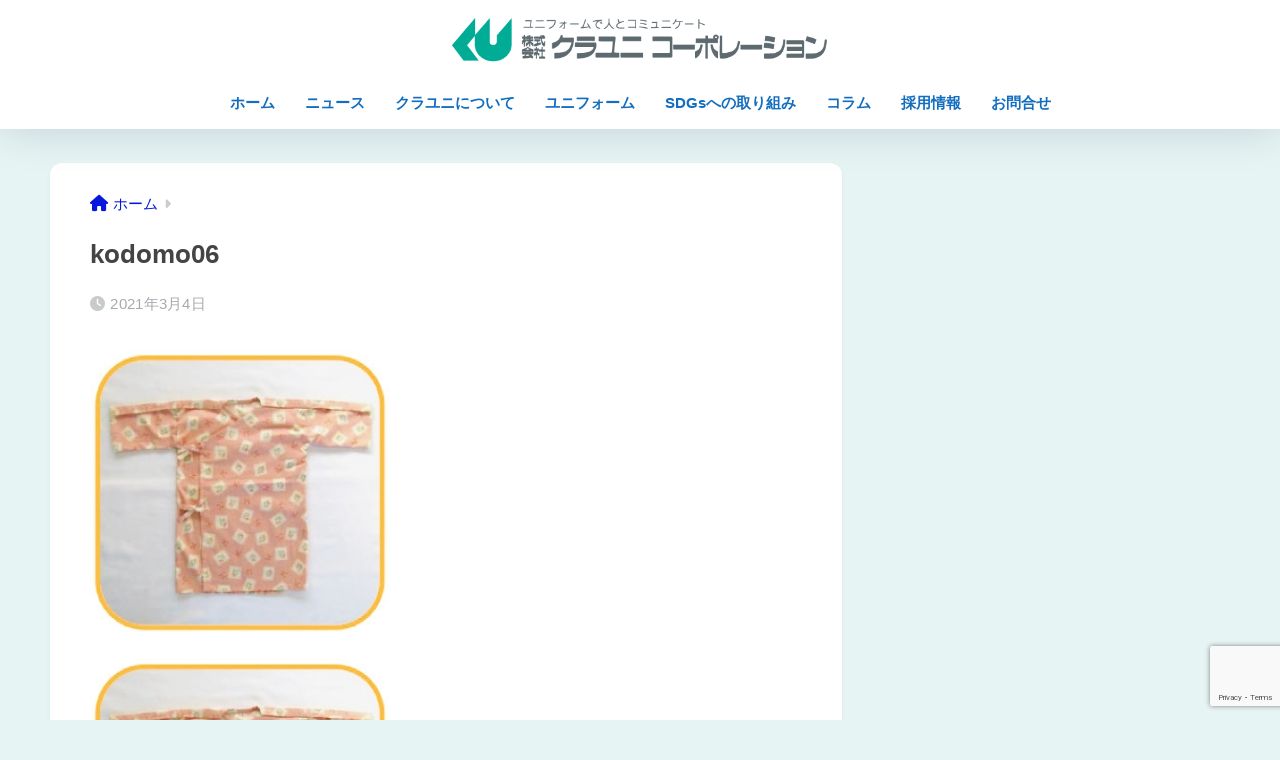

--- FILE ---
content_type: text/html; charset=UTF-8
request_url: https://kurauni.co.jp/?attachment_id=1297
body_size: 60994
content:
<!doctype html>
<html dir="ltr" lang="ja" prefix="og: https://ogp.me/ns#">
<head>
  <meta charset="utf-8">
  <meta http-equiv="X-UA-Compatible" content="IE=edge">
  <meta name="HandheldFriendly" content="True">
  <meta name="MobileOptimized" content="320">
  <meta name="viewport" content="width=device-width, initial-scale=1, viewport-fit=cover"/>
  <meta name="msapplication-TileColor" content="#00ac96">
  <meta name="theme-color" content="#00ac96">
  <link rel="pingback" href="https://kurauni.co.jp/xmlrpc.php">
  <title>kodomo06 | ユニフォームで人とコミュニケート 株クラユニコーポレーション</title>
	<style>img:is([sizes="auto" i], [sizes^="auto," i]) { contain-intrinsic-size: 3000px 1500px }</style>
	
		<!-- All in One SEO 4.7.7.2 - aioseo.com -->
	<meta name="robots" content="max-image-preview:large" />
	<meta name="author" content="irodori_ya_kura"/>
	<link rel="canonical" href="https://kurauni.co.jp/?attachment_id=1297" />
	<meta name="generator" content="All in One SEO (AIOSEO) 4.7.7.2" />
		<meta property="og:locale" content="ja_JP" />
		<meta property="og:site_name" content="ユニフォームで人とコミュニケート　株クラユニコーポレーション | 三重・愛知・岐阜のユニフォーム・制服のことなら、クラユニコーポレーションへ" />
		<meta property="og:type" content="article" />
		<meta property="og:title" content="kodomo06 | ユニフォームで人とコミュニケート 株クラユニコーポレーション" />
		<meta property="og:url" content="https://kurauni.co.jp/?attachment_id=1297" />
		<meta property="article:published_time" content="2021-03-04T05:50:57+00:00" />
		<meta property="article:modified_time" content="2021-03-04T05:50:57+00:00" />
		<meta name="twitter:card" content="summary" />
		<meta name="twitter:title" content="kodomo06 | ユニフォームで人とコミュニケート 株クラユニコーポレーション" />
		<script type="application/ld+json" class="aioseo-schema">
			{"@context":"https:\/\/schema.org","@graph":[{"@type":"BreadcrumbList","@id":"https:\/\/kurauni.co.jp\/?attachment_id=1297#breadcrumblist","itemListElement":[{"@type":"ListItem","@id":"https:\/\/kurauni.co.jp\/#listItem","position":1,"name":"\u5bb6","item":"https:\/\/kurauni.co.jp\/","nextItem":{"@type":"ListItem","@id":"https:\/\/kurauni.co.jp\/?attachment_id=1297#listItem","name":"kodomo06"}},{"@type":"ListItem","@id":"https:\/\/kurauni.co.jp\/?attachment_id=1297#listItem","position":2,"name":"kodomo06","previousItem":{"@type":"ListItem","@id":"https:\/\/kurauni.co.jp\/#listItem","name":"\u5bb6"}}]},{"@type":"ItemPage","@id":"https:\/\/kurauni.co.jp\/?attachment_id=1297#itempage","url":"https:\/\/kurauni.co.jp\/?attachment_id=1297","name":"kodomo06 | \u30e6\u30cb\u30d5\u30a9\u30fc\u30e0\u3067\u4eba\u3068\u30b3\u30df\u30e5\u30cb\u30b1\u30fc\u30c8 \u682a\u30af\u30e9\u30e6\u30cb\u30b3\u30fc\u30dd\u30ec\u30fc\u30b7\u30e7\u30f3","inLanguage":"ja","isPartOf":{"@id":"https:\/\/kurauni.co.jp\/#website"},"breadcrumb":{"@id":"https:\/\/kurauni.co.jp\/?attachment_id=1297#breadcrumblist"},"author":{"@id":"https:\/\/kurauni.co.jp\/blog\/author\/irodori_ya_kura\/#author"},"creator":{"@id":"https:\/\/kurauni.co.jp\/blog\/author\/irodori_ya_kura\/#author"},"datePublished":"2021-03-04T14:50:57+09:00","dateModified":"2021-03-04T14:50:57+09:00"},{"@type":"Organization","@id":"https:\/\/kurauni.co.jp\/#organization","name":"\u30e6\u30cb\u30d5\u30a9\u30fc\u30e0\u3067\u4eba\u3068\u30b3\u30df\u30e5\u30cb\u30b1\u30fc\u30c8\u3000\u682a\u30af\u30e9\u30e6\u30cb\u30b3\u30fc\u30dd\u30ec\u30fc\u30b7\u30e7\u30f3","description":"\u4e09\u91cd\u30fb\u611b\u77e5\u30fb\u5c90\u961c\u306e\u30e6\u30cb\u30d5\u30a9\u30fc\u30e0\u30fb\u5236\u670d\u306e\u3053\u3068\u306a\u3089\u3001\u30af\u30e9\u30e6\u30cb\u30b3\u30fc\u30dd\u30ec\u30fc\u30b7\u30e7\u30f3\u3078","url":"https:\/\/kurauni.co.jp\/"},{"@type":"Person","@id":"https:\/\/kurauni.co.jp\/blog\/author\/irodori_ya_kura\/#author","url":"https:\/\/kurauni.co.jp\/blog\/author\/irodori_ya_kura\/","name":"irodori_ya_kura","image":{"@type":"ImageObject","@id":"https:\/\/kurauni.co.jp\/?attachment_id=1297#authorImage","url":"https:\/\/secure.gravatar.com\/avatar\/106769889aaef4083b08b40109bde785?s=96&d=mm&r=g","width":96,"height":96,"caption":"irodori_ya_kura"}},{"@type":"WebSite","@id":"https:\/\/kurauni.co.jp\/#website","url":"https:\/\/kurauni.co.jp\/","name":"\u30e6\u30cb\u30d5\u30a9\u30fc\u30e0\u3067\u4eba\u3068\u30b3\u30df\u30e5\u30cb\u30b1\u30fc\u30c8\u3000\u682a\u30af\u30e9\u30e6\u30cb\u30b3\u30fc\u30dd\u30ec\u30fc\u30b7\u30e7\u30f3","description":"\u4e09\u91cd\u30fb\u611b\u77e5\u30fb\u5c90\u961c\u306e\u30e6\u30cb\u30d5\u30a9\u30fc\u30e0\u30fb\u5236\u670d\u306e\u3053\u3068\u306a\u3089\u3001\u30af\u30e9\u30e6\u30cb\u30b3\u30fc\u30dd\u30ec\u30fc\u30b7\u30e7\u30f3\u3078","inLanguage":"ja","publisher":{"@id":"https:\/\/kurauni.co.jp\/#organization"}}]}
		</script>
		<!-- All in One SEO -->

<link rel='dns-prefetch' href='//yubinbango.github.io' />
<link rel='dns-prefetch' href='//fonts.googleapis.com' />
<link rel='dns-prefetch' href='//use.fontawesome.com' />
<link rel="alternate" type="application/rss+xml" title="ユニフォームで人とコミュニケート　株クラユニコーポレーション &raquo; フィード" href="https://kurauni.co.jp/feed/" />
<link rel="alternate" type="application/rss+xml" title="ユニフォームで人とコミュニケート　株クラユニコーポレーション &raquo; コメントフィード" href="https://kurauni.co.jp/comments/feed/" />
<script type="text/javascript" id="wpp-js" src="https://kurauni.co.jp/wp-content/plugins/wordpress-popular-posts/assets/js/wpp.min.js?ver=7.2.0" data-sampling="0" data-sampling-rate="100" data-api-url="https://kurauni.co.jp/wp-json/wordpress-popular-posts" data-post-id="1297" data-token="134bb1384e" data-lang="0" data-debug="0"></script>
		<!-- This site uses the Google Analytics by MonsterInsights plugin v9.2.4 - Using Analytics tracking - https://www.monsterinsights.com/ -->
		<!-- Note: MonsterInsights is not currently configured on this site. The site owner needs to authenticate with Google Analytics in the MonsterInsights settings panel. -->
					<!-- No tracking code set -->
				<!-- / Google Analytics by MonsterInsights -->
		<script type="text/javascript">
/* <![CDATA[ */
window._wpemojiSettings = {"baseUrl":"https:\/\/s.w.org\/images\/core\/emoji\/15.0.3\/72x72\/","ext":".png","svgUrl":"https:\/\/s.w.org\/images\/core\/emoji\/15.0.3\/svg\/","svgExt":".svg","source":{"concatemoji":"https:\/\/kurauni.co.jp\/wp-includes\/js\/wp-emoji-release.min.js?ver=6.7.4"}};
/*! This file is auto-generated */
!function(i,n){var o,s,e;function c(e){try{var t={supportTests:e,timestamp:(new Date).valueOf()};sessionStorage.setItem(o,JSON.stringify(t))}catch(e){}}function p(e,t,n){e.clearRect(0,0,e.canvas.width,e.canvas.height),e.fillText(t,0,0);var t=new Uint32Array(e.getImageData(0,0,e.canvas.width,e.canvas.height).data),r=(e.clearRect(0,0,e.canvas.width,e.canvas.height),e.fillText(n,0,0),new Uint32Array(e.getImageData(0,0,e.canvas.width,e.canvas.height).data));return t.every(function(e,t){return e===r[t]})}function u(e,t,n){switch(t){case"flag":return n(e,"\ud83c\udff3\ufe0f\u200d\u26a7\ufe0f","\ud83c\udff3\ufe0f\u200b\u26a7\ufe0f")?!1:!n(e,"\ud83c\uddfa\ud83c\uddf3","\ud83c\uddfa\u200b\ud83c\uddf3")&&!n(e,"\ud83c\udff4\udb40\udc67\udb40\udc62\udb40\udc65\udb40\udc6e\udb40\udc67\udb40\udc7f","\ud83c\udff4\u200b\udb40\udc67\u200b\udb40\udc62\u200b\udb40\udc65\u200b\udb40\udc6e\u200b\udb40\udc67\u200b\udb40\udc7f");case"emoji":return!n(e,"\ud83d\udc26\u200d\u2b1b","\ud83d\udc26\u200b\u2b1b")}return!1}function f(e,t,n){var r="undefined"!=typeof WorkerGlobalScope&&self instanceof WorkerGlobalScope?new OffscreenCanvas(300,150):i.createElement("canvas"),a=r.getContext("2d",{willReadFrequently:!0}),o=(a.textBaseline="top",a.font="600 32px Arial",{});return e.forEach(function(e){o[e]=t(a,e,n)}),o}function t(e){var t=i.createElement("script");t.src=e,t.defer=!0,i.head.appendChild(t)}"undefined"!=typeof Promise&&(o="wpEmojiSettingsSupports",s=["flag","emoji"],n.supports={everything:!0,everythingExceptFlag:!0},e=new Promise(function(e){i.addEventListener("DOMContentLoaded",e,{once:!0})}),new Promise(function(t){var n=function(){try{var e=JSON.parse(sessionStorage.getItem(o));if("object"==typeof e&&"number"==typeof e.timestamp&&(new Date).valueOf()<e.timestamp+604800&&"object"==typeof e.supportTests)return e.supportTests}catch(e){}return null}();if(!n){if("undefined"!=typeof Worker&&"undefined"!=typeof OffscreenCanvas&&"undefined"!=typeof URL&&URL.createObjectURL&&"undefined"!=typeof Blob)try{var e="postMessage("+f.toString()+"("+[JSON.stringify(s),u.toString(),p.toString()].join(",")+"));",r=new Blob([e],{type:"text/javascript"}),a=new Worker(URL.createObjectURL(r),{name:"wpTestEmojiSupports"});return void(a.onmessage=function(e){c(n=e.data),a.terminate(),t(n)})}catch(e){}c(n=f(s,u,p))}t(n)}).then(function(e){for(var t in e)n.supports[t]=e[t],n.supports.everything=n.supports.everything&&n.supports[t],"flag"!==t&&(n.supports.everythingExceptFlag=n.supports.everythingExceptFlag&&n.supports[t]);n.supports.everythingExceptFlag=n.supports.everythingExceptFlag&&!n.supports.flag,n.DOMReady=!1,n.readyCallback=function(){n.DOMReady=!0}}).then(function(){return e}).then(function(){var e;n.supports.everything||(n.readyCallback(),(e=n.source||{}).concatemoji?t(e.concatemoji):e.wpemoji&&e.twemoji&&(t(e.twemoji),t(e.wpemoji)))}))}((window,document),window._wpemojiSettings);
/* ]]> */
</script>
<link rel='stylesheet' id='sng-stylesheet-css' href='https://kurauni.co.jp/wp-content/themes/sango-theme/style.css?version=3.9.9' type='text/css' media='all' />
<link rel='stylesheet' id='sng-option-css' href='https://kurauni.co.jp/wp-content/themes/sango-theme/entry-option.css?version=3.9.9' type='text/css' media='all' />
<link rel='stylesheet' id='sng-old-css-css' href='https://kurauni.co.jp/wp-content/themes/sango-theme/style-old.css?version=3.9.9' type='text/css' media='all' />
<link rel='stylesheet' id='sango_theme_gutenberg-style-css' href='https://kurauni.co.jp/wp-content/themes/sango-theme/library/gutenberg/dist/build/style-blocks.css?version=3.9.9' type='text/css' media='all' />
<style id='sango_theme_gutenberg-style-inline-css' type='text/css'>
:root{--sgb-main-color:#00ac96;--sgb-pastel-color:#b4e0fa;--sgb-accent-color:#ffb36b;--sgb-widget-title-color:#009EF3;--sgb-widget-title-bg-color:#b4e0fa;--sgb-bg-color:#e6f4f3;--wp--preset--color--sango-main:var(--sgb-main-color);--wp--preset--color--sango-pastel:var(--sgb-pastel-color);--wp--preset--color--sango-accent:var(--sgb-accent-color)}
</style>
<link rel='stylesheet' id='sng-googlefonts-css' href='https://fonts.googleapis.com/css?family=Quicksand%3A500%2C700&#038;display=swap' type='text/css' media='all' />
<link rel='stylesheet' id='sng-fontawesome-css' href='https://use.fontawesome.com/releases/v6.1.1/css/all.css' type='text/css' media='all' />
<style id='wp-emoji-styles-inline-css' type='text/css'>

	img.wp-smiley, img.emoji {
		display: inline !important;
		border: none !important;
		box-shadow: none !important;
		height: 1em !important;
		width: 1em !important;
		margin: 0 0.07em !important;
		vertical-align: -0.1em !important;
		background: none !important;
		padding: 0 !important;
	}
</style>
<link rel='stylesheet' id='wp-block-library-css' href='https://kurauni.co.jp/wp-includes/css/dist/block-library/style.min.css?ver=6.7.4' type='text/css' media='all' />
<style id='global-styles-inline-css' type='text/css'>
:root{--wp--preset--aspect-ratio--square: 1;--wp--preset--aspect-ratio--4-3: 4/3;--wp--preset--aspect-ratio--3-4: 3/4;--wp--preset--aspect-ratio--3-2: 3/2;--wp--preset--aspect-ratio--2-3: 2/3;--wp--preset--aspect-ratio--16-9: 16/9;--wp--preset--aspect-ratio--9-16: 9/16;--wp--preset--color--black: #000000;--wp--preset--color--cyan-bluish-gray: #abb8c3;--wp--preset--color--white: #ffffff;--wp--preset--color--pale-pink: #f78da7;--wp--preset--color--vivid-red: #cf2e2e;--wp--preset--color--luminous-vivid-orange: #ff6900;--wp--preset--color--luminous-vivid-amber: #fcb900;--wp--preset--color--light-green-cyan: #7bdcb5;--wp--preset--color--vivid-green-cyan: #00d084;--wp--preset--color--pale-cyan-blue: #8ed1fc;--wp--preset--color--vivid-cyan-blue: #0693e3;--wp--preset--color--vivid-purple: #9b51e0;--wp--preset--color--sango-main: var(--sgb-main-color);--wp--preset--color--sango-pastel: var(--sgb-pastel-color);--wp--preset--color--sango-accent: var(--sgb-accent-color);--wp--preset--color--sango-blue: #009EF3;--wp--preset--color--sango-orange: #ffb36b;--wp--preset--color--sango-red: #f88080;--wp--preset--color--sango-green: #90d581;--wp--preset--color--sango-black: #333;--wp--preset--color--sango-gray: gray;--wp--preset--color--sango-silver: whitesmoke;--wp--preset--color--sango-light-blue: #b4e0fa;--wp--preset--color--sango-light-red: #ffebeb;--wp--preset--color--sango-light-orange: #fff9e6;--wp--preset--gradient--vivid-cyan-blue-to-vivid-purple: linear-gradient(135deg,rgba(6,147,227,1) 0%,rgb(155,81,224) 100%);--wp--preset--gradient--light-green-cyan-to-vivid-green-cyan: linear-gradient(135deg,rgb(122,220,180) 0%,rgb(0,208,130) 100%);--wp--preset--gradient--luminous-vivid-amber-to-luminous-vivid-orange: linear-gradient(135deg,rgba(252,185,0,1) 0%,rgba(255,105,0,1) 100%);--wp--preset--gradient--luminous-vivid-orange-to-vivid-red: linear-gradient(135deg,rgba(255,105,0,1) 0%,rgb(207,46,46) 100%);--wp--preset--gradient--very-light-gray-to-cyan-bluish-gray: linear-gradient(135deg,rgb(238,238,238) 0%,rgb(169,184,195) 100%);--wp--preset--gradient--cool-to-warm-spectrum: linear-gradient(135deg,rgb(74,234,220) 0%,rgb(151,120,209) 20%,rgb(207,42,186) 40%,rgb(238,44,130) 60%,rgb(251,105,98) 80%,rgb(254,248,76) 100%);--wp--preset--gradient--blush-light-purple: linear-gradient(135deg,rgb(255,206,236) 0%,rgb(152,150,240) 100%);--wp--preset--gradient--blush-bordeaux: linear-gradient(135deg,rgb(254,205,165) 0%,rgb(254,45,45) 50%,rgb(107,0,62) 100%);--wp--preset--gradient--luminous-dusk: linear-gradient(135deg,rgb(255,203,112) 0%,rgb(199,81,192) 50%,rgb(65,88,208) 100%);--wp--preset--gradient--pale-ocean: linear-gradient(135deg,rgb(255,245,203) 0%,rgb(182,227,212) 50%,rgb(51,167,181) 100%);--wp--preset--gradient--electric-grass: linear-gradient(135deg,rgb(202,248,128) 0%,rgb(113,206,126) 100%);--wp--preset--gradient--midnight: linear-gradient(135deg,rgb(2,3,129) 0%,rgb(40,116,252) 100%);--wp--preset--font-size--small: 13px;--wp--preset--font-size--medium: 20px;--wp--preset--font-size--large: 36px;--wp--preset--font-size--x-large: 42px;--wp--preset--font-family--default: "Helvetica", "Arial", "Hiragino Kaku Gothic ProN", "Hiragino Sans", YuGothic, "Yu Gothic", "メイリオ", Meiryo, sans-serif;--wp--preset--font-family--notosans: "Noto Sans JP", var(--wp--preset--font-family--default);--wp--preset--font-family--mplusrounded: "M PLUS Rounded 1c", var(--wp--preset--font-family--default);--wp--preset--font-family--dfont: "Quicksand", var(--wp--preset--font-family--default);--wp--preset--spacing--20: 0.44rem;--wp--preset--spacing--30: 0.67rem;--wp--preset--spacing--40: 1rem;--wp--preset--spacing--50: 1.5rem;--wp--preset--spacing--60: 2.25rem;--wp--preset--spacing--70: 3.38rem;--wp--preset--spacing--80: 5.06rem;--wp--preset--shadow--natural: 6px 6px 9px rgba(0, 0, 0, 0.2);--wp--preset--shadow--deep: 12px 12px 50px rgba(0, 0, 0, 0.4);--wp--preset--shadow--sharp: 6px 6px 0px rgba(0, 0, 0, 0.2);--wp--preset--shadow--outlined: 6px 6px 0px -3px rgba(255, 255, 255, 1), 6px 6px rgba(0, 0, 0, 1);--wp--preset--shadow--crisp: 6px 6px 0px rgba(0, 0, 0, 1);--wp--custom--wrap--width: 92%;--wp--custom--wrap--default-width: 800px;--wp--custom--wrap--content-width: 1180px;--wp--custom--wrap--max-width: var(--wp--custom--wrap--content-width);--wp--custom--wrap--side: 30%;--wp--custom--wrap--gap: 2em;--wp--custom--wrap--mobile--padding: 15px;--wp--custom--shadow--large: 0 15px 30px -7px rgba(0, 12, 66, 0.15 );--wp--custom--shadow--large-hover: 0 40px 50px -15px rgba(0, 12, 66, 0.2 );--wp--custom--shadow--medium: 0 6px 13px -3px rgba(0, 12, 66, 0.1), 0 0px 1px rgba(0,30,100, 0.1 );--wp--custom--shadow--medium-hover: 0 12px 45px -9px rgb(0 0 0 / 23%);--wp--custom--shadow--solid: 0 1px 2px 0 rgba(24, 44, 84, 0.1), 0 1px 3px 1px rgba(24, 44, 84, 0.1);--wp--custom--shadow--solid-hover: 0 2px 4px 0 rgba(24, 44, 84, 0.1), 0 2px 8px 0 rgba(24, 44, 84, 0.1);--wp--custom--shadow--small: 0 2px 4px #4385bb12;--wp--custom--rounded--medium: 12px;--wp--custom--rounded--small: 6px;--wp--custom--widget--padding-horizontal: 18px;--wp--custom--widget--padding-vertical: 6px;--wp--custom--widget--icon-margin: 6px;--wp--custom--widget--gap: 2.5em;--wp--custom--entry--gap: 1.5rem;--wp--custom--entry--gap-mobile: 1rem;--wp--custom--entry--border-color: #eaedf2;--wp--custom--animation--fade-in: fadeIn 0.7s ease 0s 1 normal;--wp--custom--animation--header: fadeHeader 1s ease 0s 1 normal;--wp--custom--transition--default: 0.3s ease-in-out;--wp--custom--totop--opacity: 0.6;--wp--custom--totop--right: 18px;--wp--custom--totop--bottom: 20px;--wp--custom--totop--mobile--right: 15px;--wp--custom--totop--mobile--bottom: 10px;--wp--custom--toc--button--opacity: 0.6;--wp--custom--footer--column-gap: 40px;}:root { --wp--style--global--content-size: 900px;--wp--style--global--wide-size: 980px; }:where(body) { margin: 0; }.wp-site-blocks > .alignleft { float: left; margin-right: 2em; }.wp-site-blocks > .alignright { float: right; margin-left: 2em; }.wp-site-blocks > .aligncenter { justify-content: center; margin-left: auto; margin-right: auto; }:where(.wp-site-blocks) > * { margin-block-start: 1.5rem; margin-block-end: 0; }:where(.wp-site-blocks) > :first-child { margin-block-start: 0; }:where(.wp-site-blocks) > :last-child { margin-block-end: 0; }:root { --wp--style--block-gap: 1.5rem; }:root :where(.is-layout-flow) > :first-child{margin-block-start: 0;}:root :where(.is-layout-flow) > :last-child{margin-block-end: 0;}:root :where(.is-layout-flow) > *{margin-block-start: 1.5rem;margin-block-end: 0;}:root :where(.is-layout-constrained) > :first-child{margin-block-start: 0;}:root :where(.is-layout-constrained) > :last-child{margin-block-end: 0;}:root :where(.is-layout-constrained) > *{margin-block-start: 1.5rem;margin-block-end: 0;}:root :where(.is-layout-flex){gap: 1.5rem;}:root :where(.is-layout-grid){gap: 1.5rem;}.is-layout-flow > .alignleft{float: left;margin-inline-start: 0;margin-inline-end: 2em;}.is-layout-flow > .alignright{float: right;margin-inline-start: 2em;margin-inline-end: 0;}.is-layout-flow > .aligncenter{margin-left: auto !important;margin-right: auto !important;}.is-layout-constrained > .alignleft{float: left;margin-inline-start: 0;margin-inline-end: 2em;}.is-layout-constrained > .alignright{float: right;margin-inline-start: 2em;margin-inline-end: 0;}.is-layout-constrained > .aligncenter{margin-left: auto !important;margin-right: auto !important;}.is-layout-constrained > :where(:not(.alignleft):not(.alignright):not(.alignfull)){max-width: var(--wp--style--global--content-size);margin-left: auto !important;margin-right: auto !important;}.is-layout-constrained > .alignwide{max-width: var(--wp--style--global--wide-size);}body .is-layout-flex{display: flex;}.is-layout-flex{flex-wrap: wrap;align-items: center;}.is-layout-flex > :is(*, div){margin: 0;}body .is-layout-grid{display: grid;}.is-layout-grid > :is(*, div){margin: 0;}body{font-family: var(--sgb-font-family);padding-top: 0px;padding-right: 0px;padding-bottom: 0px;padding-left: 0px;}a:where(:not(.wp-element-button)){text-decoration: underline;}:root :where(.wp-element-button, .wp-block-button__link){background-color: #32373c;border-width: 0;color: #fff;font-family: inherit;font-size: inherit;line-height: inherit;padding: calc(0.667em + 2px) calc(1.333em + 2px);text-decoration: none;}.has-black-color{color: var(--wp--preset--color--black) !important;}.has-cyan-bluish-gray-color{color: var(--wp--preset--color--cyan-bluish-gray) !important;}.has-white-color{color: var(--wp--preset--color--white) !important;}.has-pale-pink-color{color: var(--wp--preset--color--pale-pink) !important;}.has-vivid-red-color{color: var(--wp--preset--color--vivid-red) !important;}.has-luminous-vivid-orange-color{color: var(--wp--preset--color--luminous-vivid-orange) !important;}.has-luminous-vivid-amber-color{color: var(--wp--preset--color--luminous-vivid-amber) !important;}.has-light-green-cyan-color{color: var(--wp--preset--color--light-green-cyan) !important;}.has-vivid-green-cyan-color{color: var(--wp--preset--color--vivid-green-cyan) !important;}.has-pale-cyan-blue-color{color: var(--wp--preset--color--pale-cyan-blue) !important;}.has-vivid-cyan-blue-color{color: var(--wp--preset--color--vivid-cyan-blue) !important;}.has-vivid-purple-color{color: var(--wp--preset--color--vivid-purple) !important;}.has-sango-main-color{color: var(--wp--preset--color--sango-main) !important;}.has-sango-pastel-color{color: var(--wp--preset--color--sango-pastel) !important;}.has-sango-accent-color{color: var(--wp--preset--color--sango-accent) !important;}.has-sango-blue-color{color: var(--wp--preset--color--sango-blue) !important;}.has-sango-orange-color{color: var(--wp--preset--color--sango-orange) !important;}.has-sango-red-color{color: var(--wp--preset--color--sango-red) !important;}.has-sango-green-color{color: var(--wp--preset--color--sango-green) !important;}.has-sango-black-color{color: var(--wp--preset--color--sango-black) !important;}.has-sango-gray-color{color: var(--wp--preset--color--sango-gray) !important;}.has-sango-silver-color{color: var(--wp--preset--color--sango-silver) !important;}.has-sango-light-blue-color{color: var(--wp--preset--color--sango-light-blue) !important;}.has-sango-light-red-color{color: var(--wp--preset--color--sango-light-red) !important;}.has-sango-light-orange-color{color: var(--wp--preset--color--sango-light-orange) !important;}.has-black-background-color{background-color: var(--wp--preset--color--black) !important;}.has-cyan-bluish-gray-background-color{background-color: var(--wp--preset--color--cyan-bluish-gray) !important;}.has-white-background-color{background-color: var(--wp--preset--color--white) !important;}.has-pale-pink-background-color{background-color: var(--wp--preset--color--pale-pink) !important;}.has-vivid-red-background-color{background-color: var(--wp--preset--color--vivid-red) !important;}.has-luminous-vivid-orange-background-color{background-color: var(--wp--preset--color--luminous-vivid-orange) !important;}.has-luminous-vivid-amber-background-color{background-color: var(--wp--preset--color--luminous-vivid-amber) !important;}.has-light-green-cyan-background-color{background-color: var(--wp--preset--color--light-green-cyan) !important;}.has-vivid-green-cyan-background-color{background-color: var(--wp--preset--color--vivid-green-cyan) !important;}.has-pale-cyan-blue-background-color{background-color: var(--wp--preset--color--pale-cyan-blue) !important;}.has-vivid-cyan-blue-background-color{background-color: var(--wp--preset--color--vivid-cyan-blue) !important;}.has-vivid-purple-background-color{background-color: var(--wp--preset--color--vivid-purple) !important;}.has-sango-main-background-color{background-color: var(--wp--preset--color--sango-main) !important;}.has-sango-pastel-background-color{background-color: var(--wp--preset--color--sango-pastel) !important;}.has-sango-accent-background-color{background-color: var(--wp--preset--color--sango-accent) !important;}.has-sango-blue-background-color{background-color: var(--wp--preset--color--sango-blue) !important;}.has-sango-orange-background-color{background-color: var(--wp--preset--color--sango-orange) !important;}.has-sango-red-background-color{background-color: var(--wp--preset--color--sango-red) !important;}.has-sango-green-background-color{background-color: var(--wp--preset--color--sango-green) !important;}.has-sango-black-background-color{background-color: var(--wp--preset--color--sango-black) !important;}.has-sango-gray-background-color{background-color: var(--wp--preset--color--sango-gray) !important;}.has-sango-silver-background-color{background-color: var(--wp--preset--color--sango-silver) !important;}.has-sango-light-blue-background-color{background-color: var(--wp--preset--color--sango-light-blue) !important;}.has-sango-light-red-background-color{background-color: var(--wp--preset--color--sango-light-red) !important;}.has-sango-light-orange-background-color{background-color: var(--wp--preset--color--sango-light-orange) !important;}.has-black-border-color{border-color: var(--wp--preset--color--black) !important;}.has-cyan-bluish-gray-border-color{border-color: var(--wp--preset--color--cyan-bluish-gray) !important;}.has-white-border-color{border-color: var(--wp--preset--color--white) !important;}.has-pale-pink-border-color{border-color: var(--wp--preset--color--pale-pink) !important;}.has-vivid-red-border-color{border-color: var(--wp--preset--color--vivid-red) !important;}.has-luminous-vivid-orange-border-color{border-color: var(--wp--preset--color--luminous-vivid-orange) !important;}.has-luminous-vivid-amber-border-color{border-color: var(--wp--preset--color--luminous-vivid-amber) !important;}.has-light-green-cyan-border-color{border-color: var(--wp--preset--color--light-green-cyan) !important;}.has-vivid-green-cyan-border-color{border-color: var(--wp--preset--color--vivid-green-cyan) !important;}.has-pale-cyan-blue-border-color{border-color: var(--wp--preset--color--pale-cyan-blue) !important;}.has-vivid-cyan-blue-border-color{border-color: var(--wp--preset--color--vivid-cyan-blue) !important;}.has-vivid-purple-border-color{border-color: var(--wp--preset--color--vivid-purple) !important;}.has-sango-main-border-color{border-color: var(--wp--preset--color--sango-main) !important;}.has-sango-pastel-border-color{border-color: var(--wp--preset--color--sango-pastel) !important;}.has-sango-accent-border-color{border-color: var(--wp--preset--color--sango-accent) !important;}.has-sango-blue-border-color{border-color: var(--wp--preset--color--sango-blue) !important;}.has-sango-orange-border-color{border-color: var(--wp--preset--color--sango-orange) !important;}.has-sango-red-border-color{border-color: var(--wp--preset--color--sango-red) !important;}.has-sango-green-border-color{border-color: var(--wp--preset--color--sango-green) !important;}.has-sango-black-border-color{border-color: var(--wp--preset--color--sango-black) !important;}.has-sango-gray-border-color{border-color: var(--wp--preset--color--sango-gray) !important;}.has-sango-silver-border-color{border-color: var(--wp--preset--color--sango-silver) !important;}.has-sango-light-blue-border-color{border-color: var(--wp--preset--color--sango-light-blue) !important;}.has-sango-light-red-border-color{border-color: var(--wp--preset--color--sango-light-red) !important;}.has-sango-light-orange-border-color{border-color: var(--wp--preset--color--sango-light-orange) !important;}.has-vivid-cyan-blue-to-vivid-purple-gradient-background{background: var(--wp--preset--gradient--vivid-cyan-blue-to-vivid-purple) !important;}.has-light-green-cyan-to-vivid-green-cyan-gradient-background{background: var(--wp--preset--gradient--light-green-cyan-to-vivid-green-cyan) !important;}.has-luminous-vivid-amber-to-luminous-vivid-orange-gradient-background{background: var(--wp--preset--gradient--luminous-vivid-amber-to-luminous-vivid-orange) !important;}.has-luminous-vivid-orange-to-vivid-red-gradient-background{background: var(--wp--preset--gradient--luminous-vivid-orange-to-vivid-red) !important;}.has-very-light-gray-to-cyan-bluish-gray-gradient-background{background: var(--wp--preset--gradient--very-light-gray-to-cyan-bluish-gray) !important;}.has-cool-to-warm-spectrum-gradient-background{background: var(--wp--preset--gradient--cool-to-warm-spectrum) !important;}.has-blush-light-purple-gradient-background{background: var(--wp--preset--gradient--blush-light-purple) !important;}.has-blush-bordeaux-gradient-background{background: var(--wp--preset--gradient--blush-bordeaux) !important;}.has-luminous-dusk-gradient-background{background: var(--wp--preset--gradient--luminous-dusk) !important;}.has-pale-ocean-gradient-background{background: var(--wp--preset--gradient--pale-ocean) !important;}.has-electric-grass-gradient-background{background: var(--wp--preset--gradient--electric-grass) !important;}.has-midnight-gradient-background{background: var(--wp--preset--gradient--midnight) !important;}.has-small-font-size{font-size: var(--wp--preset--font-size--small) !important;}.has-medium-font-size{font-size: var(--wp--preset--font-size--medium) !important;}.has-large-font-size{font-size: var(--wp--preset--font-size--large) !important;}.has-x-large-font-size{font-size: var(--wp--preset--font-size--x-large) !important;}.has-default-font-family{font-family: var(--wp--preset--font-family--default) !important;}.has-notosans-font-family{font-family: var(--wp--preset--font-family--notosans) !important;}.has-mplusrounded-font-family{font-family: var(--wp--preset--font-family--mplusrounded) !important;}.has-dfont-font-family{font-family: var(--wp--preset--font-family--dfont) !important;}
:root :where(.wp-block-button .wp-block-button__link){background-color: var(--wp--preset--color--sango-main);border-radius: var(--wp--custom--rounded--medium);color: #fff;font-size: 18px;font-weight: 600;padding-top: 0.4em;padding-right: 1.3em;padding-bottom: 0.4em;padding-left: 1.3em;}
:root :where(.wp-block-pullquote){font-size: 1.5em;line-height: 1.6;}
</style>
<link rel='stylesheet' id='contact-form-7-css' href='https://kurauni.co.jp/wp-content/plugins/contact-form-7/includes/css/styles.css' type='text/css' media='all' />
<link rel='stylesheet' id='foobox-free-min-css' href='https://kurauni.co.jp/wp-content/plugins/foobox-image-lightbox/free/css/foobox.free.min.css' type='text/css' media='all' />
<link rel='stylesheet' id='wordpress-popular-posts-css-css' href='https://kurauni.co.jp/wp-content/plugins/wordpress-popular-posts/assets/css/wpp.css' type='text/css' media='all' />
<link rel='stylesheet' id='child-style-css' href='https://kurauni.co.jp/wp-content/themes/sango-theme-child/style.css' type='text/css' media='all' />
<!--n2css--><!--n2js--><script type="text/javascript" src="https://kurauni.co.jp/wp-includes/js/jquery/jquery.min.js?ver=3.7.1" id="jquery-core-js"></script>
<script type="text/javascript" src="https://kurauni.co.jp/wp-includes/js/jquery/jquery-migrate.min.js?ver=3.4.1" id="jquery-migrate-js"></script>
<script type="text/javascript" id="foobox-free-min-js-before">
/* <![CDATA[ */
/* Run FooBox FREE (v2.7.33) */
var FOOBOX = window.FOOBOX = {
	ready: true,
	disableOthers: false,
	o: {wordpress: { enabled: true }, countMessage:'image %index of %total', captions: { dataTitle: ["captionTitle","title"], dataDesc: ["captionDesc","description"] }, rel: '', excludes:'.fbx-link,.nofoobox,.nolightbox,a[href*="pinterest.com/pin/create/button/"]', affiliate : { enabled: false }},
	selectors: [
		".foogallery-container.foogallery-lightbox-foobox", ".foogallery-container.foogallery-lightbox-foobox-free", ".gallery", ".wp-block-gallery", ".wp-caption", ".wp-block-image", "a:has(img[class*=wp-image-])", ".foobox"
	],
	pre: function( $ ){
		// Custom JavaScript (Pre)
		
	},
	post: function( $ ){
		// Custom JavaScript (Post)
		
		// Custom Captions Code
		
	},
	custom: function( $ ){
		// Custom Extra JS
		
	}
};
/* ]]> */
</script>
<script type="text/javascript" src="https://kurauni.co.jp/wp-content/plugins/foobox-image-lightbox/free/js/foobox.free.min.js" id="foobox-free-min-js"></script>
<link rel="https://api.w.org/" href="https://kurauni.co.jp/wp-json/" /><link rel="alternate" title="JSON" type="application/json" href="https://kurauni.co.jp/wp-json/wp/v2/media/1297" /><link rel="EditURI" type="application/rsd+xml" title="RSD" href="https://kurauni.co.jp/xmlrpc.php?rsd" />
<link rel='shortlink' href='https://kurauni.co.jp/?p=1297' />
<link rel="alternate" title="oEmbed (JSON)" type="application/json+oembed" href="https://kurauni.co.jp/wp-json/oembed/1.0/embed?url=https%3A%2F%2Fkurauni.co.jp%2F%3Fattachment_id%3D1297" />
<link rel="alternate" title="oEmbed (XML)" type="text/xml+oembed" href="https://kurauni.co.jp/wp-json/oembed/1.0/embed?url=https%3A%2F%2Fkurauni.co.jp%2F%3Fattachment_id%3D1297&#038;format=xml" />
            <style id="wpp-loading-animation-styles">@-webkit-keyframes bgslide{from{background-position-x:0}to{background-position-x:-200%}}@keyframes bgslide{from{background-position-x:0}to{background-position-x:-200%}}.wpp-widget-block-placeholder,.wpp-shortcode-placeholder{margin:0 auto;width:60px;height:3px;background:#dd3737;background:linear-gradient(90deg,#dd3737 0%,#571313 10%,#dd3737 100%);background-size:200% auto;border-radius:3px;-webkit-animation:bgslide 1s infinite linear;animation:bgslide 1s infinite linear}</style>
            <meta name="robots" content="noindex,nofollow" /><meta property="og:title" content="kodomo06" />
<meta property="og:description" content="" />
<meta property="og:type" content="article" />
<meta property="og:url" content="https://kurauni.co.jp/?attachment_id=1297" />
<meta property="og:image" content="https://kurauni.co.jp/wp-content/themes/sango-theme/library/images/default.jpg" />
<meta name="thumbnail" content="https://kurauni.co.jp/wp-content/themes/sango-theme/library/images/default.jpg" />
<meta property="og:site_name" content="ユニフォームで人とコミュニケート　株クラユニコーポレーション" />
<meta name="twitter:card" content="summary_large_image" />
<!-- Global site tag (gtag.js) - Google Analytics -->
<script async src="https://www.googletagmanager.com/gtag/js?id=G-HNS1S75NW2"></script>
<script>
  window.dataLayer = window.dataLayer || [];
  function gtag(){dataLayer.push(arguments);}
  gtag('js', new Date());

  gtag('config', 'G-HNS1S75NW2');
</script><style type="text/css" id="custom-background-css">
body.custom-background { background-color: #e6f4f3; }
</style>
	<link rel="icon" href="https://kurauni.co.jp/wp-content/uploads/2020/09/cropped-ku-32x32.png" sizes="32x32" />
<link rel="icon" href="https://kurauni.co.jp/wp-content/uploads/2020/09/cropped-ku-192x192.png" sizes="192x192" />
<link rel="apple-touch-icon" href="https://kurauni.co.jp/wp-content/uploads/2020/09/cropped-ku-180x180.png" />
<meta name="msapplication-TileImage" content="https://kurauni.co.jp/wp-content/uploads/2020/09/cropped-ku-270x270.png" />
		<style type="text/css" id="wp-custom-css">
			.maps {
  margin: 0 auto;
  position: relative;
  width: 100%;
  padding-top: 56.25%;
}
.maps iframe {
  position: absolute;
  top: 0;
  left: 0;
  width: 100% !important;
  height: 100% !important;
}
div.table-uni{
	display: table-cell;
	vertical-align: middle;
	float: left;
	width: 330px;
	font-size: 11px;
	margin-top: 10px;
	margin-bottom: 10px;
}
div.uni-g{
	background-color: #d9dfe2;
}
small {
  font-size: 93%;
}
.article-footer .footer-contents .sns-btn {
  display: none;
}
@media screen and (max-width: 480px) {
	img.alignleft,
	.wp-caption.alignleft {
		float: none;
	}
	img.alignright,
	.wp-caption.alignright {
		float: none;
	}
}
.article-footer .footer-contents .sns-btn {
  display: none;
}
.sns-btn .sns-btn__title {
    display: none;
}



#top_AMUSEMENT,#top_transport,#top_medical,
#top_office,#top_working,#top_food,#top_service,
#top_care{
	display: inline-block;
	text-decoration: none;
	height: 190px;
	width: 340px;
	text-align: center;
	border: 1px solid #666666;
}

#top_AMUSEMENT a,#top_transport a,#top_medical a,#top_office a,#top_working a,#top_food a,#top_service a,#top_care a{
    text-decoration: none;
}


#top_AMUSEMENT_line,#top_transport_line,
#top_medical_line,#top_office_line,
#top_working_line,#top_food_line,#top_service_line,#top_care_line{
	border-top-width: 10px;
	border-top-style: solid;
	margin-bottom: 20px;
}


#top_medical {
	background-image: url(https://www.kurauni.co.jp/img/top_b/medeli.jpg);

}
#top_medical,#top_medical a,#top_medical_line {
		color: #6C45D8;

}


#top_transport {
	background-image: url(https://www.kurauni.co.jp/img/top_b/tora.jpg);

	color: #0099FF;
}

#top_transport, #top_transport a{
color: #0099FF;
}

#top_transport_line {
	border-top-color: #0099FF;
}

#top_AMUSEMENT {
	background-image: url(https://www.kurauni.co.jp/img/top_b/amu.jpg);
}

#top_AMUSEMENT a,#top_AMUSEMENT,#top_AMUSEMENT_line  {
	color: #FF6600;
}



.btm-tra-a,.btm-a,.btm-amu-a{
	display: block;
	padding: 0px;
	margin: 0px;
	text-decoration: none;
}

.btm-tra-a:hover,.btm-a:hover, .btm-amu-a:hover {
	opacity: 0.5;
}

.top_btn_tai {
	font-family: "Lucida Sans Unicode", "Lucida Grande", sans-serif;
	font-size: 36px;
	font-weight: 500;
	letter-spacing: 0.05em;
}
.top_btm_center {
	font-size: 16px;
	font-weight: bold;
}
.btm_bun {
	font-size: 15px;
	color: #333;
	line-height: 40px;
}





#top_office {
	background-image: url(https://www.kurauni.co.jp/img/top_b/top_office.jpg);
	color: #ff79a2;

}

#top_office a,#top_office_line {
	color: #FF79A2;
}

#top_working {
	background-image: url(https://www.kurauni.co.jp/img/top_b/top_seizou.jpg);
}

#top_working a,#top_working,#top_working_line {
color: #000099;
}


#top_food {
	background-image: url(https://www.kurauni.co.jp/img/top_b/top_food.jpg);
}

#top_food a,#top_food,#top_food_line {
	color: #FF9900;
}


#top_service {
	background-image: url(https://www.kurauni.co.jp/img/top_b/top_srv.jpg);
}

#top_service a,#top_service {
	color: #669900;
}

#top_service_line {
	border-top-color: #669900;
}

#top_care {
	background-image: url(https://www.kurauni.co.jp/img/top_b/top_kaibo.jpg);
	color: #33CC00;
}

#top_care a,#top_care,#top_care_line {
	color: #33CC00;
}



#top_order,#top_name,#top_rental,#top_mame{
	display: inline-block;
	text-decoration: none;
	height: 130px;
	width: 450px;
	text-align: center;
	border: 1px solid #666666;
}

#top_order a,#top_name a,#top_rental a,#top_mame a{
    text-decoration: none;
}


#top_order_line,#top_name_line,#top_rental_line,#top_mame_line{
	border-top-width: 0px;
	border-top-style: solid;
	margin-bottom: 0px;
}





#top_order {

	background-color: rgba(255,255,255,0.8);
	background-blend-mode: lighten;
}

#top_order a,#top_order,#top_order_line {
	color: #28B9AA;
}


#top_name {
	background-color: rgba(255,255,255,0.8);
	background-blend-mode: lighten;
}

#top_name a,#top_name,#top_name_line {
	color: #FF3399;
}



#top_rental {
	background-color: rgba(255,255,255,0.8);
	background-blend-mode: lighten;
}

#top_rental a,#top_rental,#top_rental_line {
	color: #0099CC;
}


#top_mame {
	background-color: rgba(255,255,255,0.8);
	background-blend-mode: lighten;
}

#top_mame a,#top_mame,#top_mame_line{
	color: #FF9900;
}
.pc { display: block !important; }
.sp { display: none !important; }
@media only screen and (max-width: 750px) {
.pc { display: none !important; }
.sp { display: block !important; }
}


/* pc　768px以上 */
.list-eco{
  overflow: hidden;
  width: 860px;
  margin-left: auto;
  margin-right: auto;
}
.list-eco div{
  float: left;
  width: 300px;
  height: 350px;
  margin-top: 20px;
  margin-right: 20px;
	display: block;
  background-color: #ddd;
}
.list-eco div:nth-child(2n){
  margin-right: 0;
}
.list-eco div:nth-child(-n+2){
  margin-top: 0;
}

/* スマホ　767px以下 */
@media only screen and (max-width: 767px){
  .list-eco{
    width: 90%;
  }
  .list-eco div{
    float: none;
    width: 100%;
    margin-right: 0;
  }
  .list-eco div:nth-child(-n+2){
    margin-top: 20px;
  }
  .list-eco div:first-child{
    margin-top: 0;
  }
}

@media (min-width:1240px){
.wrap,.maximg,.single #inner-content,.page #inner-content,.inner-footer {
　width: 1280px;
}}

.one-column #inner-content {
    max-width: 1050px;
}
.one-column #main {
    float: none;
    max-width: 1050px;
    width: 100%;
    margin: 0 auto;
    padding-right: 0;
  }		</style>
		<style> a{color:#0817dd}.header, .drawer__title{background-color:#ffffff}#logo a{color:#FFF}.desktop-nav li a , .mobile-nav li a, #drawer__open, .header-search__open, .drawer__title{color:#136ebf}.drawer__title__close span, .drawer__title__close span:before{background:#136ebf}.desktop-nav li:after{background:#136ebf}.mobile-nav .current-menu-item{border-bottom-color:#136ebf}.widgettitle, .sidebar .wp-block-group h2, .drawer .wp-block-group h2{color:#009EF3;background-color:#b4e0fa}#footer-menu a, .copyright{color:#136ebf}#footer-menu{background-color:#ffffff}.footer{background-color:#e0e4eb}.footer, .footer a, .footer .widget ul li a{color:#3c3c3c}body{font-size:100%}@media only screen and (min-width:481px){body{font-size:107%}}@media only screen and (min-width:1030px){body{font-size:107%}}.totop{background:#009EF3}.header-info a{color:#FFF;background:linear-gradient(95deg, #738bff, #85e3ec)}.fixed-menu ul{background:#FFF}.fixed-menu a{color:#a2a7ab}.fixed-menu .current-menu-item a, .fixed-menu ul li a.active{color:#009EF3}.post-tab{background:#FFF}.post-tab > div{color:#a7a7a7}body{--sgb-font-family:var(--wp--preset--font-family--default)}#fixed_sidebar{top:0px}:target{scroll-margin-top:0px}.Threads:before{background-image:url("https://kurauni.co.jp/wp-content/themes/sango-theme/library/images/threads.svg")}.profile-sns li .Threads:before{background-image:url("https://kurauni.co.jp/wp-content/themes/sango-theme/library/images/threads-outline.svg")}.X:before{background-image:url("https://kurauni.co.jp/wp-content/themes/sango-theme/library/images/x-circle.svg")}.body_bc{background-color:e6f4f3}</style><script src="https://yubinbango.github.io/yubinbango/yubinbango.js" type=
"text/javascript" charset="UTF-8"></script>
<meta name="google-site-verification" content="dHIrn8BqBdmtWcosQBw1Hj7jehSqPEi_RnVdsYDLnlw" />
</head>
<body class="attachment attachment-template-default single single-attachment postid-1297 attachmentid-1297 attachment-jpeg custom-background fa5">

  <div id="container">
    <header class="header header--center">
            <div id="inner-header" class="wrap">
		<div id="logo" class="header-logo h1 dfont">
	<a href="https://kurauni.co.jp/" class="header-logo__link">
				<img src="https://kurauni.co.jp/wp-content/uploads/2020/01/logo_kurauni2.png" alt="ユニフォームで人とコミュニケート　株クラユニコーポレーション" width="600" height="97" class="header-logo__img">
					</a>
	</div>
	<div class="header-search">
		<input type="checkbox" class="header-search__input" id="header-search-input" onclick="document.querySelector('.header-search__modal .searchform__input').focus()">
	<label class="header-search__close" for="header-search-input"></label>
	<div class="header-search__modal">
	
<form role="search" method="get" class="searchform" action="https://kurauni.co.jp/">
  <div>
    <input type="search" class="searchform__input" name="s" value="" placeholder="検索" />
    <button type="submit" class="searchform__submit" aria-label="検索"><i class="fas fa-search" aria-hidden="true"></i></button>
  </div>
</form>

	</div>
</div>	<nav class="desktop-nav clearfix"><ul id="menu-%e3%83%a1%e3%82%a4%e3%83%b3%e3%83%a1%e3%83%8b%e3%83%a5%e3%83%bc" class="menu"><li id="menu-item-70" class="menu-item menu-item-type-post_type menu-item-object-page menu-item-home menu-item-70"><a href="https://kurauni.co.jp/">ホーム</a></li>
<li id="menu-item-392" class="menu-item menu-item-type-custom menu-item-object-custom menu-item-392"><a href="https://www.kurauni.co.jp/news/">ニュース</a></li>
<li id="menu-item-74" class="menu-item menu-item-type-post_type menu-item-object-page menu-item-has-children menu-item-74"><a href="https://kurauni.co.jp/%e3%82%af%e3%83%a9%e3%83%a6%e3%83%8b%e3%81%ab%e3%81%a4%e3%81%84%e3%81%a6/">クラユニについて</a>
<ul class="sub-menu">
	<li id="menu-item-113" class="menu-item menu-item-type-post_type menu-item-object-page menu-item-113"><a href="https://kurauni.co.jp/%e3%82%af%e3%83%a9%e3%83%a6%e3%83%8b%e3%81%ab%e3%81%a4%e3%81%84%e3%81%a6/%e4%ba%8b%e6%a5%ad%e6%89%80%e4%b8%80%e8%a6%a7/">事業所一覧</a></li>
	<li id="menu-item-151" class="menu-item menu-item-type-post_type menu-item-object-page menu-item-151"><a href="https://kurauni.co.jp/%e3%82%af%e3%83%a9%e3%83%a6%e3%83%8b%e3%81%ab%e3%81%a4%e3%81%84%e3%81%a6/%e4%bc%9a%e7%a4%be%e6%a6%82%e8%a6%81%e3%83%bb%e6%b2%bf%e9%9d%a9/">会社概要・沿革</a></li>
</ul>
</li>
<li id="menu-item-176" class="menu-item menu-item-type-post_type menu-item-object-page menu-item-has-children menu-item-176"><a href="https://kurauni.co.jp/kurauni-uniform/">ユニフォーム</a>
<ul class="sub-menu">
	<li id="menu-item-429" class="menu-item menu-item-type-post_type menu-item-object-page menu-item-429"><a href="https://kurauni.co.jp/kurauni-uniform/">クラユニのユニフォーム</a></li>
	<li id="menu-item-413" class="menu-item menu-item-type-post_type menu-item-object-page menu-item-413"><a href="https://kurauni.co.jp/kurauni-uniform/rental-uniform/">レンタルユニフォーム</a></li>
	<li id="menu-item-417" class="menu-item menu-item-type-post_type menu-item-object-page menu-item-417"><a href="https://kurauni.co.jp/kurauni-uniform/name-sisyu/">オリジナル縫製品・ネーム刺繍・プリントなど</a></li>
	<li id="menu-item-412" class="menu-item menu-item-type-post_type menu-item-object-page menu-item-412"><a href="https://kurauni.co.jp/kurauni-uniform/made-to-order/">オーダーメイドユニフォーム</a></li>
	<li id="menu-item-1066" class="menu-item menu-item-type-custom menu-item-object-custom menu-item-1066"><a href="https://www.kurauni.co.jp/catalog/">電子カタログ</a></li>
	<li id="menu-item-415" class="menu-item menu-item-type-post_type menu-item-object-page menu-item-415"><a href="https://kurauni.co.jp/kurauni-uniform/power-uniform/">ユニフォーム力</a></li>
	<li id="menu-item-414" class="menu-item menu-item-type-post_type menu-item-object-page menu-item-414"><a href="https://kurauni.co.jp/kurauni-uniform/uniform-mamechisiki/">ユニフォームの豆知識</a></li>
</ul>
</li>
<li id="menu-item-72" class="menu-item menu-item-type-post_type menu-item-object-page menu-item-72"><a href="https://kurauni.co.jp/eco/">SDGsへの取り組み</a></li>
<li id="menu-item-393" class="menu-item menu-item-type-custom menu-item-object-custom menu-item-393"><a href="https://www.kurauni.co.jp/column/">コラム</a></li>
<li id="menu-item-1351" class="menu-item menu-item-type-custom menu-item-object-custom menu-item-1351"><a target="_blank" href="https://en-gage.net/kurauni/">採用情報</a></li>
<li id="menu-item-71" class="menu-item menu-item-type-post_type menu-item-object-page menu-item-71"><a href="https://kurauni.co.jp/contact/">お問合せ</a></li>
</ul></nav></div>
    </header>
      <div id="content">
    <div id="inner-content" class="wrap cf">
      <main id="main">
                  <article id="entry" class="post-1297 attachment type-attachment status-inherit nothumb">
            <header class="article-header entry-header">
	<nav id="breadcrumb" class="breadcrumb"><ul itemscope itemtype="http://schema.org/BreadcrumbList"><li itemprop="itemListElement" itemscope itemtype="http://schema.org/ListItem"><a href="https://kurauni.co.jp" itemprop="item"><span itemprop="name">ホーム</span></a><meta itemprop="position" content="1" /></li></ul></nav>		<h1 class="entry-title single-title">kodomo06</h1>
		<div class="entry-meta vcard">
	<time class="pubdate entry-time" itemprop="datePublished" datetime="2021-03-04">2021年3月4日</time>	</div>
			</header>
<section class="entry-content">
	<p class="attachment"><a href='https://kurauni.co.jp/wp-content/uploads/2021/03/kodomo06.jpg'><img fetchpriority="high" decoding="async" width="300" height="283" src="https://kurauni.co.jp/wp-content/uploads/2021/03/kodomo06-300x283.jpg" class="attachment-medium size-medium" alt="" srcset="https://kurauni.co.jp/wp-content/uploads/2021/03/kodomo06-300x283.jpg 300w, https://kurauni.co.jp/wp-content/uploads/2021/03/kodomo06.jpg 321w" sizes="(max-width: 300px) 100vw, 300px" /></a></p>
<p class="attachment"><a href="https://kurauni.co.jp/wp-content/uploads/2021/03/kodomo06.jpg"><img decoding="async" width="300" height="283" src="https://kurauni.co.jp/wp-content/uploads/2021/03/kodomo06-300x283.jpg" class="attachment-medium size-medium" alt="" srcset="https://kurauni.co.jp/wp-content/uploads/2021/03/kodomo06-300x283.jpg 300w, https://kurauni.co.jp/wp-content/uploads/2021/03/kodomo06.jpg 321w" sizes="(max-width: 300px) 100vw, 300px"></a></p>
</section>
<footer class="article-footer">
	<aside>
	<div class="footer-contents">
						<div class="sns-btn
			">
		<span class="sns-btn__title dfont">SHARE</span>		<ul>
			<li class="tw sns-btn__item">
		<a href="https://twitter.com/intent/tweet?url=https%3A%2F%2Fkurauni.co.jp%2F%3Fattachment_id%3D1297&text=kodomo06%EF%BD%9C%E3%83%A6%E3%83%8B%E3%83%95%E3%82%A9%E3%83%BC%E3%83%A0%E3%81%A7%E4%BA%BA%E3%81%A8%E3%82%B3%E3%83%9F%E3%83%A5%E3%83%8B%E3%82%B1%E3%83%BC%E3%83%88%E3%80%80%E6%A0%AA%E3%82%AF%E3%83%A9%E3%83%A6%E3%83%8B%E3%82%B3%E3%83%BC%E3%83%9D%E3%83%AC%E3%83%BC%E3%82%B7%E3%83%A7%E3%83%B3" target="_blank" rel="nofollow noopener noreferrer" aria-label="Xでシェアする">
		<img alt="" src="https://kurauni.co.jp/wp-content/themes/sango-theme/library/images/x.svg">
		<span class="share_txt">ポスト</span>
		</a>
			</li>
					<li class="fb sns-btn__item">
		<a href="https://www.facebook.com/share.php?u=https%3A%2F%2Fkurauni.co.jp%2F%3Fattachment_id%3D1297" target="_blank" rel="nofollow noopener noreferrer" aria-label="Facebookでシェアする">
		<i class="fab fa-facebook" aria-hidden="true"></i>		<span class="share_txt">シェア</span>
		</a>
			</li>
					<li class="hatebu sns-btn__item">
		<a href="http://b.hatena.ne.jp/add?mode=confirm&url=https%3A%2F%2Fkurauni.co.jp%2F%3Fattachment_id%3D1297&title=kodomo06%EF%BD%9C%E3%83%A6%E3%83%8B%E3%83%95%E3%82%A9%E3%83%BC%E3%83%A0%E3%81%A7%E4%BA%BA%E3%81%A8%E3%82%B3%E3%83%9F%E3%83%A5%E3%83%8B%E3%82%B1%E3%83%BC%E3%83%88%E3%80%80%E6%A0%AA%E3%82%AF%E3%83%A9%E3%83%A6%E3%83%8B%E3%82%B3%E3%83%BC%E3%83%9D%E3%83%AC%E3%83%BC%E3%82%B7%E3%83%A7%E3%83%B3" target="_blank" rel="nofollow noopener noreferrer" aria-label="はてブでブックマークする">
		<i class="fa fa-hatebu" aria-hidden="true"></i>
		<span class="share_txt">はてブ</span>
		</a>
			</li>
					<li class="line sns-btn__item">
		<a href="https://social-plugins.line.me/lineit/share?url=https%3A%2F%2Fkurauni.co.jp%2F%3Fattachment_id%3D1297&text=kodomo06%EF%BD%9C%E3%83%A6%E3%83%8B%E3%83%95%E3%82%A9%E3%83%BC%E3%83%A0%E3%81%A7%E4%BA%BA%E3%81%A8%E3%82%B3%E3%83%9F%E3%83%A5%E3%83%8B%E3%82%B1%E3%83%BC%E3%83%88%E3%80%80%E6%A0%AA%E3%82%AF%E3%83%A9%E3%83%A6%E3%83%8B%E3%82%B3%E3%83%BC%E3%83%9D%E3%83%AC%E3%83%BC%E3%82%B7%E3%83%A7%E3%83%B3" target="_blank" rel="nofollow noopener noreferrer" aria-label="LINEでシェアする">
					<i class="fab fa-line" aria-hidden="true"></i>
				<span class="share_txt share_txt_line dfont">LINE</span>
		</a>
	</li>
				</ul>
	</div>
							<div class="footer-meta dfont">
								</div>
													</div>
		</aside>
</footer><div id="comments">
		</div><script type="application/ld+json">{"@context":"http://schema.org","@type":"Article","mainEntityOfPage":"https://kurauni.co.jp/?attachment_id=1297","headline":"kodomo06","image":{"@type":"ImageObject","url":"https://kurauni.co.jp/wp-content/uploads/2021/03/kodomo06.jpg","width":321,"height":303},"datePublished":"2021-03-04T14:50:57+0900","dateModified":"2021-03-04T14:50:57+0900","author":{"@type":"Person","name":"irodori_ya_kura","url":""},"publisher":{"@type":"Organization","name":"","logo":{"@type":"ImageObject","url":""}},"description":""}</script>            </article>
                                    </main>
          </div>
  </div>
      <footer class="footer">
                  <div id="inner-footer" class="inner-footer wrap cf">
            <div class="fblock first">
              <div class="ft_widget widget widget_text">			<div class="textwidget"><p><img decoding="async" loading="lazy" src="https://kurauni.co.jp/wp-content/uploads/2020/01/logo_kurauni2.png" alt="" width="350" height="57" /><br />
<img decoding="async" loading="lazy" src="https://kurauni.co.jp/wp-content/uploads/2020/05/footer001-1.png" alt="" width="310" height="81" /><br />
※固定電話からおかけください。<br />
各店舗では、一枚からの販売も行っています。</p>
<hr />
<p><strong>本社</strong>：〒514-0032 三重県津市中央12-1<br />
TEL(059)226-8911 / FAX(059)225-8911<br />
<a href="https://kurauni.co.jp/%E3%82%AF%E3%83%A9%E3%83%A6%E3%83%8B%E3%81%AB%E3%81%A4%E3%81%84%E3%81%A6/%E4%BA%8B%E6%A5%AD%E6%89%80%E4%B8%80%E8%A6%A7/#honsya">GoogleMapはこちら</a></p>
</div>
		</div>            </div>
            <div class="fblock">
              <div class="ft_widget widget widget_text">			<div class="textwidget"><p><strong>名古屋支店</strong>:〒461-0013 名古屋市東区飯田町47<br />
TEL(052)931-8910 / FAX(052)931-8919<br />
<a href="https://kurauni.co.jp/%E3%82%AF%E3%83%A9%E3%83%A6%E3%83%8B%E3%81%AB%E3%81%A4%E3%81%84%E3%81%A6/%E4%BA%8B%E6%A5%AD%E6%89%80%E4%B8%80%E8%A6%A7/#nagoya">GoogleMapはこちら</a></p>
<hr />
<p><strong>四日市支店:</strong> 〒510-0085 四日市市諏訪町12-1<br />
TEL(059)351-8911 / FAX(059)351-8910<br />
<a href="https://www.kurauni.co.jp/%E3%82%AF%E3%83%A9%E3%83%A6%E3%83%8B%E3%81%AB%E3%81%A4%E3%81%84%E3%81%A6/%E4%BA%8B%E6%A5%AD%E6%89%80%E4%B8%80%E8%A6%A7/#yokkaiti">GoogleMapはこちら</a></p>
<hr />
<p><strong class="typesquare_tags">伊勢支店:</strong>〒516-0077 伊勢市宮町一丁目9-20<br />
TEL(0596)24-8911 / FAX(0596)24-8583<br />
<a href="https://www.kurauni.co.jp/%E3%82%AF%E3%83%A9%E3%83%A6%E3%83%8B%E3%81%AB%E3%81%A4%E3%81%84%E3%81%A6/%E4%BA%8B%E6%A5%AD%E6%89%80%E4%B8%80%E8%A6%A7/#ise">GoogleMapはこちら</a></p>
<hr />
<p><strong>ソーイングセンター：</strong>〒514-0036<br />
津市丸ノ内養正町19-25<br />
TEL(059)225-6033　FAX(059)226-8261<br />
<a href="https://www.kurauni.co.jp/%E3%82%AF%E3%83%A9%E3%83%A6%E3%83%8B%E3%81%AB%E3%81%A4%E3%81%84%E3%81%A6/%E4%BA%8B%E6%A5%AD%E6%89%80%E4%B8%80%E8%A6%A7/#kouzyo">GoogleMapはこちら</a></p>
</div>
		</div>            </div>
            <div class="fblock last">
              <div class="widget_text ft_widget widget widget_custom_html"><div class="textwidget custom-html-widget"><div class="ft_widget widget aioseo-html-sitemap-widget">



<div class="aioseo-html-sitemap labels-hidden"><style>.aioseo-html-sitemap.labels-hidden ul { margin: 0; }</style><div class="aioseo-html-page-sitemap"><ul>

<li><a href="https://kurauni.co.jp/" >ホーム</a></li>
<li><a href="https://www.kurauni.co.jp/news/" >ニュース</a></li>
<li><a href="https://kurauni.co.jp/%e3%82%af%e3%83%a9%e3%83%a6%e3%83%8b%e3%81%ab%e3%81%a4%e3%81%84%e3%81%a6/" >クラユニについて</a></li>
<li><a href="https://kurauni.co.jp/kurauni-uniform/" >ユニフォーム</a></li>
<li><a href="https://kurauni.co.jp/eco/" >クラユニの SDGsへの取り組み</a></li>
<li><a href="https://www.kurauni.co.jp/column/" >コラム</a></li>
<li><a href="https://en-gage.net/kurauni/" >採用情報</a></li>
<li><a href="https://kurauni.co.jp/contact/" >お問合せ</a></li>

</ul></div></div></div></div></div>            </div>
          </div>
                <div id="footer-menu">
          <div>
            <a class="footer-menu__btn dfont" href="https://kurauni.co.jp/"><i class="fas fa-home" aria-hidden="true"></i> HOME</a>
          </div>
          <nav>
                        <a class="privacy-policy-link" href="https://kurauni.co.jp/privacy-policy/" rel="privacy-policy">プライバシーポリシー</a>          </nav>
          <p class="copyright dfont">
            &copy; 2026            Kurauni            All rights reserved.
          </p>
        </div>
      </footer>
    </div>
    <script type="text/javascript" src="https://yubinbango.github.io/yubinbango/yubinbango.js" id="yubinbango-js"></script>
<script type="text/javascript" id="sango_theme_client-block-js-js-extra">
/* <![CDATA[ */
var sgb_client_options = {"site_url":"https:\/\/kurauni.co.jp","is_logged_in":"","post_id":"1297","save_post_views":"","save_favorite_posts":""};
/* ]]> */
</script>
<script type="text/javascript" src="https://kurauni.co.jp/wp-content/themes/sango-theme/library/gutenberg/dist/client.build.js?version=3.9.9" id="sango_theme_client-block-js-js"></script>
<script type="text/javascript" src="https://kurauni.co.jp/wp-includes/js/dist/hooks.min.js?ver=4d63a3d491d11ffd8ac6" id="wp-hooks-js"></script>
<script type="text/javascript" src="https://kurauni.co.jp/wp-includes/js/dist/i18n.min.js?ver=5e580eb46a90c2b997e6" id="wp-i18n-js"></script>
<script type="text/javascript" id="wp-i18n-js-after">
/* <![CDATA[ */
wp.i18n.setLocaleData( { 'text direction\u0004ltr': [ 'ltr' ] } );
wp.i18n.setLocaleData( { 'text direction\u0004ltr': [ 'ltr' ] } );
/* ]]> */
</script>
<script type="text/javascript" src="https://kurauni.co.jp/wp-content/plugins/contact-form-7/includes/swv/js/index.js" id="swv-js"></script>
<script type="text/javascript" id="contact-form-7-js-translations">
/* <![CDATA[ */
( function( domain, translations ) {
	var localeData = translations.locale_data[ domain ] || translations.locale_data.messages;
	localeData[""].domain = domain;
	wp.i18n.setLocaleData( localeData, domain );
} )( "contact-form-7", {"translation-revision-date":"2025-01-14 04:07:30+0000","generator":"GlotPress\/4.0.1","domain":"messages","locale_data":{"messages":{"":{"domain":"messages","plural-forms":"nplurals=1; plural=0;","lang":"ja_JP"},"This contact form is placed in the wrong place.":["\u3053\u306e\u30b3\u30f3\u30bf\u30af\u30c8\u30d5\u30a9\u30fc\u30e0\u306f\u9593\u9055\u3063\u305f\u4f4d\u7f6e\u306b\u7f6e\u304b\u308c\u3066\u3044\u307e\u3059\u3002"],"Error:":["\u30a8\u30e9\u30fc:"]}},"comment":{"reference":"includes\/js\/index.js"}} );
/* ]]> */
</script>
<script type="text/javascript" id="contact-form-7-js-before">
/* <![CDATA[ */
var wpcf7 = {
    "api": {
        "root": "https:\/\/kurauni.co.jp\/wp-json\/",
        "namespace": "contact-form-7\/v1"
    }
};
/* ]]> */
</script>
<script type="text/javascript" src="https://kurauni.co.jp/wp-content/plugins/contact-form-7/includes/js/index.js" id="contact-form-7-js"></script>
<script type="text/javascript" src="https://www.google.com/recaptcha/api.js?render=6LdzpW0cAAAAAGokoBKWYWWFx3vAaPjNk3bkrFvA" id="google-recaptcha-js"></script>
<script type="text/javascript" src="https://kurauni.co.jp/wp-includes/js/dist/vendor/wp-polyfill.min.js?ver=3.15.0" id="wp-polyfill-js"></script>
<script type="text/javascript" id="wpcf7-recaptcha-js-before">
/* <![CDATA[ */
var wpcf7_recaptcha = {
    "sitekey": "6LdzpW0cAAAAAGokoBKWYWWFx3vAaPjNk3bkrFvA",
    "actions": {
        "homepage": "homepage",
        "contactform": "contactform"
    }
};
/* ]]> */
</script>
<script type="text/javascript" src="https://kurauni.co.jp/wp-content/plugins/contact-form-7/modules/recaptcha/index.js" id="wpcf7-recaptcha-js"></script>
<script>const sng={};sng.domReady=(fn)=>{document.addEventListener("DOMContentLoaded",fn);if(document.readyState==="interactive"||document.readyState==="complete"){fn();}};sng.fadeIn=(el,display="block")=>{if(el.classList.contains(display)){return;}
el.classList.add(display);function fadeInAnimationEnd(){el.removeEventListener('transitionend',fadeInAnimationEnd);};el.addEventListener('transitionend',fadeInAnimationEnd);requestAnimationFrame(()=>{el.classList.add('active');});};sng.fadeOut=(el,display="block")=>{if(!el.classList.contains('active')){return;}
el.classList.remove('active');function fadeOutAnimationEnd(){el.classList.remove(display);el.removeEventListener('transitionend',fadeOutAnimationEnd);};el.addEventListener('transitionend',fadeOutAnimationEnd);};sng.offsetTop=(el)=>{const rect=el.getBoundingClientRect();const scrollTop=window.pageYOffset||document.documentElement.scrollTop;const top=rect.top+scrollTop;return top};sng.wrapElement=(el,wrapper)=>{el.parentNode.insertBefore(wrapper,el);wrapper.appendChild(el);};sng.scrollTop=()=>{return window.pageYOffset||document.documentElement.scrollTop||document.body.scrollTop||0;};sng.domReady(()=>{const toTop=document.querySelector('.totop');if(!toTop){return;}
window.addEventListener('scroll',()=>{if(sng.scrollTop()>700){sng.fadeIn(toTop);}else{sng.fadeOut(toTop);}});toTop.addEventListener('click',(e)=>{e.preventDefault();window.scrollTo({top:0,behavior:'smooth'});});});sng.domReady(()=>{fetch("https://kurauni.co.jp/?rest_route=/sng/v1/page-count",{method:'POST',body:JSON.stringify({post_id:1297}),})});</script>        <a href="#" class="totop" rel="nofollow" aria-label="トップに戻る"><i class="fa fa-chevron-up" aria-hidden="true"></i></a>  </body>
</html>


--- FILE ---
content_type: text/html; charset=utf-8
request_url: https://www.google.com/recaptcha/api2/anchor?ar=1&k=6LdzpW0cAAAAAGokoBKWYWWFx3vAaPjNk3bkrFvA&co=aHR0cHM6Ly9rdXJhdW5pLmNvLmpwOjQ0Mw..&hl=en&v=PoyoqOPhxBO7pBk68S4YbpHZ&size=invisible&anchor-ms=20000&execute-ms=30000&cb=tzpmicjybq9n
body_size: 48498
content:
<!DOCTYPE HTML><html dir="ltr" lang="en"><head><meta http-equiv="Content-Type" content="text/html; charset=UTF-8">
<meta http-equiv="X-UA-Compatible" content="IE=edge">
<title>reCAPTCHA</title>
<style type="text/css">
/* cyrillic-ext */
@font-face {
  font-family: 'Roboto';
  font-style: normal;
  font-weight: 400;
  font-stretch: 100%;
  src: url(//fonts.gstatic.com/s/roboto/v48/KFO7CnqEu92Fr1ME7kSn66aGLdTylUAMa3GUBHMdazTgWw.woff2) format('woff2');
  unicode-range: U+0460-052F, U+1C80-1C8A, U+20B4, U+2DE0-2DFF, U+A640-A69F, U+FE2E-FE2F;
}
/* cyrillic */
@font-face {
  font-family: 'Roboto';
  font-style: normal;
  font-weight: 400;
  font-stretch: 100%;
  src: url(//fonts.gstatic.com/s/roboto/v48/KFO7CnqEu92Fr1ME7kSn66aGLdTylUAMa3iUBHMdazTgWw.woff2) format('woff2');
  unicode-range: U+0301, U+0400-045F, U+0490-0491, U+04B0-04B1, U+2116;
}
/* greek-ext */
@font-face {
  font-family: 'Roboto';
  font-style: normal;
  font-weight: 400;
  font-stretch: 100%;
  src: url(//fonts.gstatic.com/s/roboto/v48/KFO7CnqEu92Fr1ME7kSn66aGLdTylUAMa3CUBHMdazTgWw.woff2) format('woff2');
  unicode-range: U+1F00-1FFF;
}
/* greek */
@font-face {
  font-family: 'Roboto';
  font-style: normal;
  font-weight: 400;
  font-stretch: 100%;
  src: url(//fonts.gstatic.com/s/roboto/v48/KFO7CnqEu92Fr1ME7kSn66aGLdTylUAMa3-UBHMdazTgWw.woff2) format('woff2');
  unicode-range: U+0370-0377, U+037A-037F, U+0384-038A, U+038C, U+038E-03A1, U+03A3-03FF;
}
/* math */
@font-face {
  font-family: 'Roboto';
  font-style: normal;
  font-weight: 400;
  font-stretch: 100%;
  src: url(//fonts.gstatic.com/s/roboto/v48/KFO7CnqEu92Fr1ME7kSn66aGLdTylUAMawCUBHMdazTgWw.woff2) format('woff2');
  unicode-range: U+0302-0303, U+0305, U+0307-0308, U+0310, U+0312, U+0315, U+031A, U+0326-0327, U+032C, U+032F-0330, U+0332-0333, U+0338, U+033A, U+0346, U+034D, U+0391-03A1, U+03A3-03A9, U+03B1-03C9, U+03D1, U+03D5-03D6, U+03F0-03F1, U+03F4-03F5, U+2016-2017, U+2034-2038, U+203C, U+2040, U+2043, U+2047, U+2050, U+2057, U+205F, U+2070-2071, U+2074-208E, U+2090-209C, U+20D0-20DC, U+20E1, U+20E5-20EF, U+2100-2112, U+2114-2115, U+2117-2121, U+2123-214F, U+2190, U+2192, U+2194-21AE, U+21B0-21E5, U+21F1-21F2, U+21F4-2211, U+2213-2214, U+2216-22FF, U+2308-230B, U+2310, U+2319, U+231C-2321, U+2336-237A, U+237C, U+2395, U+239B-23B7, U+23D0, U+23DC-23E1, U+2474-2475, U+25AF, U+25B3, U+25B7, U+25BD, U+25C1, U+25CA, U+25CC, U+25FB, U+266D-266F, U+27C0-27FF, U+2900-2AFF, U+2B0E-2B11, U+2B30-2B4C, U+2BFE, U+3030, U+FF5B, U+FF5D, U+1D400-1D7FF, U+1EE00-1EEFF;
}
/* symbols */
@font-face {
  font-family: 'Roboto';
  font-style: normal;
  font-weight: 400;
  font-stretch: 100%;
  src: url(//fonts.gstatic.com/s/roboto/v48/KFO7CnqEu92Fr1ME7kSn66aGLdTylUAMaxKUBHMdazTgWw.woff2) format('woff2');
  unicode-range: U+0001-000C, U+000E-001F, U+007F-009F, U+20DD-20E0, U+20E2-20E4, U+2150-218F, U+2190, U+2192, U+2194-2199, U+21AF, U+21E6-21F0, U+21F3, U+2218-2219, U+2299, U+22C4-22C6, U+2300-243F, U+2440-244A, U+2460-24FF, U+25A0-27BF, U+2800-28FF, U+2921-2922, U+2981, U+29BF, U+29EB, U+2B00-2BFF, U+4DC0-4DFF, U+FFF9-FFFB, U+10140-1018E, U+10190-1019C, U+101A0, U+101D0-101FD, U+102E0-102FB, U+10E60-10E7E, U+1D2C0-1D2D3, U+1D2E0-1D37F, U+1F000-1F0FF, U+1F100-1F1AD, U+1F1E6-1F1FF, U+1F30D-1F30F, U+1F315, U+1F31C, U+1F31E, U+1F320-1F32C, U+1F336, U+1F378, U+1F37D, U+1F382, U+1F393-1F39F, U+1F3A7-1F3A8, U+1F3AC-1F3AF, U+1F3C2, U+1F3C4-1F3C6, U+1F3CA-1F3CE, U+1F3D4-1F3E0, U+1F3ED, U+1F3F1-1F3F3, U+1F3F5-1F3F7, U+1F408, U+1F415, U+1F41F, U+1F426, U+1F43F, U+1F441-1F442, U+1F444, U+1F446-1F449, U+1F44C-1F44E, U+1F453, U+1F46A, U+1F47D, U+1F4A3, U+1F4B0, U+1F4B3, U+1F4B9, U+1F4BB, U+1F4BF, U+1F4C8-1F4CB, U+1F4D6, U+1F4DA, U+1F4DF, U+1F4E3-1F4E6, U+1F4EA-1F4ED, U+1F4F7, U+1F4F9-1F4FB, U+1F4FD-1F4FE, U+1F503, U+1F507-1F50B, U+1F50D, U+1F512-1F513, U+1F53E-1F54A, U+1F54F-1F5FA, U+1F610, U+1F650-1F67F, U+1F687, U+1F68D, U+1F691, U+1F694, U+1F698, U+1F6AD, U+1F6B2, U+1F6B9-1F6BA, U+1F6BC, U+1F6C6-1F6CF, U+1F6D3-1F6D7, U+1F6E0-1F6EA, U+1F6F0-1F6F3, U+1F6F7-1F6FC, U+1F700-1F7FF, U+1F800-1F80B, U+1F810-1F847, U+1F850-1F859, U+1F860-1F887, U+1F890-1F8AD, U+1F8B0-1F8BB, U+1F8C0-1F8C1, U+1F900-1F90B, U+1F93B, U+1F946, U+1F984, U+1F996, U+1F9E9, U+1FA00-1FA6F, U+1FA70-1FA7C, U+1FA80-1FA89, U+1FA8F-1FAC6, U+1FACE-1FADC, U+1FADF-1FAE9, U+1FAF0-1FAF8, U+1FB00-1FBFF;
}
/* vietnamese */
@font-face {
  font-family: 'Roboto';
  font-style: normal;
  font-weight: 400;
  font-stretch: 100%;
  src: url(//fonts.gstatic.com/s/roboto/v48/KFO7CnqEu92Fr1ME7kSn66aGLdTylUAMa3OUBHMdazTgWw.woff2) format('woff2');
  unicode-range: U+0102-0103, U+0110-0111, U+0128-0129, U+0168-0169, U+01A0-01A1, U+01AF-01B0, U+0300-0301, U+0303-0304, U+0308-0309, U+0323, U+0329, U+1EA0-1EF9, U+20AB;
}
/* latin-ext */
@font-face {
  font-family: 'Roboto';
  font-style: normal;
  font-weight: 400;
  font-stretch: 100%;
  src: url(//fonts.gstatic.com/s/roboto/v48/KFO7CnqEu92Fr1ME7kSn66aGLdTylUAMa3KUBHMdazTgWw.woff2) format('woff2');
  unicode-range: U+0100-02BA, U+02BD-02C5, U+02C7-02CC, U+02CE-02D7, U+02DD-02FF, U+0304, U+0308, U+0329, U+1D00-1DBF, U+1E00-1E9F, U+1EF2-1EFF, U+2020, U+20A0-20AB, U+20AD-20C0, U+2113, U+2C60-2C7F, U+A720-A7FF;
}
/* latin */
@font-face {
  font-family: 'Roboto';
  font-style: normal;
  font-weight: 400;
  font-stretch: 100%;
  src: url(//fonts.gstatic.com/s/roboto/v48/KFO7CnqEu92Fr1ME7kSn66aGLdTylUAMa3yUBHMdazQ.woff2) format('woff2');
  unicode-range: U+0000-00FF, U+0131, U+0152-0153, U+02BB-02BC, U+02C6, U+02DA, U+02DC, U+0304, U+0308, U+0329, U+2000-206F, U+20AC, U+2122, U+2191, U+2193, U+2212, U+2215, U+FEFF, U+FFFD;
}
/* cyrillic-ext */
@font-face {
  font-family: 'Roboto';
  font-style: normal;
  font-weight: 500;
  font-stretch: 100%;
  src: url(//fonts.gstatic.com/s/roboto/v48/KFO7CnqEu92Fr1ME7kSn66aGLdTylUAMa3GUBHMdazTgWw.woff2) format('woff2');
  unicode-range: U+0460-052F, U+1C80-1C8A, U+20B4, U+2DE0-2DFF, U+A640-A69F, U+FE2E-FE2F;
}
/* cyrillic */
@font-face {
  font-family: 'Roboto';
  font-style: normal;
  font-weight: 500;
  font-stretch: 100%;
  src: url(//fonts.gstatic.com/s/roboto/v48/KFO7CnqEu92Fr1ME7kSn66aGLdTylUAMa3iUBHMdazTgWw.woff2) format('woff2');
  unicode-range: U+0301, U+0400-045F, U+0490-0491, U+04B0-04B1, U+2116;
}
/* greek-ext */
@font-face {
  font-family: 'Roboto';
  font-style: normal;
  font-weight: 500;
  font-stretch: 100%;
  src: url(//fonts.gstatic.com/s/roboto/v48/KFO7CnqEu92Fr1ME7kSn66aGLdTylUAMa3CUBHMdazTgWw.woff2) format('woff2');
  unicode-range: U+1F00-1FFF;
}
/* greek */
@font-face {
  font-family: 'Roboto';
  font-style: normal;
  font-weight: 500;
  font-stretch: 100%;
  src: url(//fonts.gstatic.com/s/roboto/v48/KFO7CnqEu92Fr1ME7kSn66aGLdTylUAMa3-UBHMdazTgWw.woff2) format('woff2');
  unicode-range: U+0370-0377, U+037A-037F, U+0384-038A, U+038C, U+038E-03A1, U+03A3-03FF;
}
/* math */
@font-face {
  font-family: 'Roboto';
  font-style: normal;
  font-weight: 500;
  font-stretch: 100%;
  src: url(//fonts.gstatic.com/s/roboto/v48/KFO7CnqEu92Fr1ME7kSn66aGLdTylUAMawCUBHMdazTgWw.woff2) format('woff2');
  unicode-range: U+0302-0303, U+0305, U+0307-0308, U+0310, U+0312, U+0315, U+031A, U+0326-0327, U+032C, U+032F-0330, U+0332-0333, U+0338, U+033A, U+0346, U+034D, U+0391-03A1, U+03A3-03A9, U+03B1-03C9, U+03D1, U+03D5-03D6, U+03F0-03F1, U+03F4-03F5, U+2016-2017, U+2034-2038, U+203C, U+2040, U+2043, U+2047, U+2050, U+2057, U+205F, U+2070-2071, U+2074-208E, U+2090-209C, U+20D0-20DC, U+20E1, U+20E5-20EF, U+2100-2112, U+2114-2115, U+2117-2121, U+2123-214F, U+2190, U+2192, U+2194-21AE, U+21B0-21E5, U+21F1-21F2, U+21F4-2211, U+2213-2214, U+2216-22FF, U+2308-230B, U+2310, U+2319, U+231C-2321, U+2336-237A, U+237C, U+2395, U+239B-23B7, U+23D0, U+23DC-23E1, U+2474-2475, U+25AF, U+25B3, U+25B7, U+25BD, U+25C1, U+25CA, U+25CC, U+25FB, U+266D-266F, U+27C0-27FF, U+2900-2AFF, U+2B0E-2B11, U+2B30-2B4C, U+2BFE, U+3030, U+FF5B, U+FF5D, U+1D400-1D7FF, U+1EE00-1EEFF;
}
/* symbols */
@font-face {
  font-family: 'Roboto';
  font-style: normal;
  font-weight: 500;
  font-stretch: 100%;
  src: url(//fonts.gstatic.com/s/roboto/v48/KFO7CnqEu92Fr1ME7kSn66aGLdTylUAMaxKUBHMdazTgWw.woff2) format('woff2');
  unicode-range: U+0001-000C, U+000E-001F, U+007F-009F, U+20DD-20E0, U+20E2-20E4, U+2150-218F, U+2190, U+2192, U+2194-2199, U+21AF, U+21E6-21F0, U+21F3, U+2218-2219, U+2299, U+22C4-22C6, U+2300-243F, U+2440-244A, U+2460-24FF, U+25A0-27BF, U+2800-28FF, U+2921-2922, U+2981, U+29BF, U+29EB, U+2B00-2BFF, U+4DC0-4DFF, U+FFF9-FFFB, U+10140-1018E, U+10190-1019C, U+101A0, U+101D0-101FD, U+102E0-102FB, U+10E60-10E7E, U+1D2C0-1D2D3, U+1D2E0-1D37F, U+1F000-1F0FF, U+1F100-1F1AD, U+1F1E6-1F1FF, U+1F30D-1F30F, U+1F315, U+1F31C, U+1F31E, U+1F320-1F32C, U+1F336, U+1F378, U+1F37D, U+1F382, U+1F393-1F39F, U+1F3A7-1F3A8, U+1F3AC-1F3AF, U+1F3C2, U+1F3C4-1F3C6, U+1F3CA-1F3CE, U+1F3D4-1F3E0, U+1F3ED, U+1F3F1-1F3F3, U+1F3F5-1F3F7, U+1F408, U+1F415, U+1F41F, U+1F426, U+1F43F, U+1F441-1F442, U+1F444, U+1F446-1F449, U+1F44C-1F44E, U+1F453, U+1F46A, U+1F47D, U+1F4A3, U+1F4B0, U+1F4B3, U+1F4B9, U+1F4BB, U+1F4BF, U+1F4C8-1F4CB, U+1F4D6, U+1F4DA, U+1F4DF, U+1F4E3-1F4E6, U+1F4EA-1F4ED, U+1F4F7, U+1F4F9-1F4FB, U+1F4FD-1F4FE, U+1F503, U+1F507-1F50B, U+1F50D, U+1F512-1F513, U+1F53E-1F54A, U+1F54F-1F5FA, U+1F610, U+1F650-1F67F, U+1F687, U+1F68D, U+1F691, U+1F694, U+1F698, U+1F6AD, U+1F6B2, U+1F6B9-1F6BA, U+1F6BC, U+1F6C6-1F6CF, U+1F6D3-1F6D7, U+1F6E0-1F6EA, U+1F6F0-1F6F3, U+1F6F7-1F6FC, U+1F700-1F7FF, U+1F800-1F80B, U+1F810-1F847, U+1F850-1F859, U+1F860-1F887, U+1F890-1F8AD, U+1F8B0-1F8BB, U+1F8C0-1F8C1, U+1F900-1F90B, U+1F93B, U+1F946, U+1F984, U+1F996, U+1F9E9, U+1FA00-1FA6F, U+1FA70-1FA7C, U+1FA80-1FA89, U+1FA8F-1FAC6, U+1FACE-1FADC, U+1FADF-1FAE9, U+1FAF0-1FAF8, U+1FB00-1FBFF;
}
/* vietnamese */
@font-face {
  font-family: 'Roboto';
  font-style: normal;
  font-weight: 500;
  font-stretch: 100%;
  src: url(//fonts.gstatic.com/s/roboto/v48/KFO7CnqEu92Fr1ME7kSn66aGLdTylUAMa3OUBHMdazTgWw.woff2) format('woff2');
  unicode-range: U+0102-0103, U+0110-0111, U+0128-0129, U+0168-0169, U+01A0-01A1, U+01AF-01B0, U+0300-0301, U+0303-0304, U+0308-0309, U+0323, U+0329, U+1EA0-1EF9, U+20AB;
}
/* latin-ext */
@font-face {
  font-family: 'Roboto';
  font-style: normal;
  font-weight: 500;
  font-stretch: 100%;
  src: url(//fonts.gstatic.com/s/roboto/v48/KFO7CnqEu92Fr1ME7kSn66aGLdTylUAMa3KUBHMdazTgWw.woff2) format('woff2');
  unicode-range: U+0100-02BA, U+02BD-02C5, U+02C7-02CC, U+02CE-02D7, U+02DD-02FF, U+0304, U+0308, U+0329, U+1D00-1DBF, U+1E00-1E9F, U+1EF2-1EFF, U+2020, U+20A0-20AB, U+20AD-20C0, U+2113, U+2C60-2C7F, U+A720-A7FF;
}
/* latin */
@font-face {
  font-family: 'Roboto';
  font-style: normal;
  font-weight: 500;
  font-stretch: 100%;
  src: url(//fonts.gstatic.com/s/roboto/v48/KFO7CnqEu92Fr1ME7kSn66aGLdTylUAMa3yUBHMdazQ.woff2) format('woff2');
  unicode-range: U+0000-00FF, U+0131, U+0152-0153, U+02BB-02BC, U+02C6, U+02DA, U+02DC, U+0304, U+0308, U+0329, U+2000-206F, U+20AC, U+2122, U+2191, U+2193, U+2212, U+2215, U+FEFF, U+FFFD;
}
/* cyrillic-ext */
@font-face {
  font-family: 'Roboto';
  font-style: normal;
  font-weight: 900;
  font-stretch: 100%;
  src: url(//fonts.gstatic.com/s/roboto/v48/KFO7CnqEu92Fr1ME7kSn66aGLdTylUAMa3GUBHMdazTgWw.woff2) format('woff2');
  unicode-range: U+0460-052F, U+1C80-1C8A, U+20B4, U+2DE0-2DFF, U+A640-A69F, U+FE2E-FE2F;
}
/* cyrillic */
@font-face {
  font-family: 'Roboto';
  font-style: normal;
  font-weight: 900;
  font-stretch: 100%;
  src: url(//fonts.gstatic.com/s/roboto/v48/KFO7CnqEu92Fr1ME7kSn66aGLdTylUAMa3iUBHMdazTgWw.woff2) format('woff2');
  unicode-range: U+0301, U+0400-045F, U+0490-0491, U+04B0-04B1, U+2116;
}
/* greek-ext */
@font-face {
  font-family: 'Roboto';
  font-style: normal;
  font-weight: 900;
  font-stretch: 100%;
  src: url(//fonts.gstatic.com/s/roboto/v48/KFO7CnqEu92Fr1ME7kSn66aGLdTylUAMa3CUBHMdazTgWw.woff2) format('woff2');
  unicode-range: U+1F00-1FFF;
}
/* greek */
@font-face {
  font-family: 'Roboto';
  font-style: normal;
  font-weight: 900;
  font-stretch: 100%;
  src: url(//fonts.gstatic.com/s/roboto/v48/KFO7CnqEu92Fr1ME7kSn66aGLdTylUAMa3-UBHMdazTgWw.woff2) format('woff2');
  unicode-range: U+0370-0377, U+037A-037F, U+0384-038A, U+038C, U+038E-03A1, U+03A3-03FF;
}
/* math */
@font-face {
  font-family: 'Roboto';
  font-style: normal;
  font-weight: 900;
  font-stretch: 100%;
  src: url(//fonts.gstatic.com/s/roboto/v48/KFO7CnqEu92Fr1ME7kSn66aGLdTylUAMawCUBHMdazTgWw.woff2) format('woff2');
  unicode-range: U+0302-0303, U+0305, U+0307-0308, U+0310, U+0312, U+0315, U+031A, U+0326-0327, U+032C, U+032F-0330, U+0332-0333, U+0338, U+033A, U+0346, U+034D, U+0391-03A1, U+03A3-03A9, U+03B1-03C9, U+03D1, U+03D5-03D6, U+03F0-03F1, U+03F4-03F5, U+2016-2017, U+2034-2038, U+203C, U+2040, U+2043, U+2047, U+2050, U+2057, U+205F, U+2070-2071, U+2074-208E, U+2090-209C, U+20D0-20DC, U+20E1, U+20E5-20EF, U+2100-2112, U+2114-2115, U+2117-2121, U+2123-214F, U+2190, U+2192, U+2194-21AE, U+21B0-21E5, U+21F1-21F2, U+21F4-2211, U+2213-2214, U+2216-22FF, U+2308-230B, U+2310, U+2319, U+231C-2321, U+2336-237A, U+237C, U+2395, U+239B-23B7, U+23D0, U+23DC-23E1, U+2474-2475, U+25AF, U+25B3, U+25B7, U+25BD, U+25C1, U+25CA, U+25CC, U+25FB, U+266D-266F, U+27C0-27FF, U+2900-2AFF, U+2B0E-2B11, U+2B30-2B4C, U+2BFE, U+3030, U+FF5B, U+FF5D, U+1D400-1D7FF, U+1EE00-1EEFF;
}
/* symbols */
@font-face {
  font-family: 'Roboto';
  font-style: normal;
  font-weight: 900;
  font-stretch: 100%;
  src: url(//fonts.gstatic.com/s/roboto/v48/KFO7CnqEu92Fr1ME7kSn66aGLdTylUAMaxKUBHMdazTgWw.woff2) format('woff2');
  unicode-range: U+0001-000C, U+000E-001F, U+007F-009F, U+20DD-20E0, U+20E2-20E4, U+2150-218F, U+2190, U+2192, U+2194-2199, U+21AF, U+21E6-21F0, U+21F3, U+2218-2219, U+2299, U+22C4-22C6, U+2300-243F, U+2440-244A, U+2460-24FF, U+25A0-27BF, U+2800-28FF, U+2921-2922, U+2981, U+29BF, U+29EB, U+2B00-2BFF, U+4DC0-4DFF, U+FFF9-FFFB, U+10140-1018E, U+10190-1019C, U+101A0, U+101D0-101FD, U+102E0-102FB, U+10E60-10E7E, U+1D2C0-1D2D3, U+1D2E0-1D37F, U+1F000-1F0FF, U+1F100-1F1AD, U+1F1E6-1F1FF, U+1F30D-1F30F, U+1F315, U+1F31C, U+1F31E, U+1F320-1F32C, U+1F336, U+1F378, U+1F37D, U+1F382, U+1F393-1F39F, U+1F3A7-1F3A8, U+1F3AC-1F3AF, U+1F3C2, U+1F3C4-1F3C6, U+1F3CA-1F3CE, U+1F3D4-1F3E0, U+1F3ED, U+1F3F1-1F3F3, U+1F3F5-1F3F7, U+1F408, U+1F415, U+1F41F, U+1F426, U+1F43F, U+1F441-1F442, U+1F444, U+1F446-1F449, U+1F44C-1F44E, U+1F453, U+1F46A, U+1F47D, U+1F4A3, U+1F4B0, U+1F4B3, U+1F4B9, U+1F4BB, U+1F4BF, U+1F4C8-1F4CB, U+1F4D6, U+1F4DA, U+1F4DF, U+1F4E3-1F4E6, U+1F4EA-1F4ED, U+1F4F7, U+1F4F9-1F4FB, U+1F4FD-1F4FE, U+1F503, U+1F507-1F50B, U+1F50D, U+1F512-1F513, U+1F53E-1F54A, U+1F54F-1F5FA, U+1F610, U+1F650-1F67F, U+1F687, U+1F68D, U+1F691, U+1F694, U+1F698, U+1F6AD, U+1F6B2, U+1F6B9-1F6BA, U+1F6BC, U+1F6C6-1F6CF, U+1F6D3-1F6D7, U+1F6E0-1F6EA, U+1F6F0-1F6F3, U+1F6F7-1F6FC, U+1F700-1F7FF, U+1F800-1F80B, U+1F810-1F847, U+1F850-1F859, U+1F860-1F887, U+1F890-1F8AD, U+1F8B0-1F8BB, U+1F8C0-1F8C1, U+1F900-1F90B, U+1F93B, U+1F946, U+1F984, U+1F996, U+1F9E9, U+1FA00-1FA6F, U+1FA70-1FA7C, U+1FA80-1FA89, U+1FA8F-1FAC6, U+1FACE-1FADC, U+1FADF-1FAE9, U+1FAF0-1FAF8, U+1FB00-1FBFF;
}
/* vietnamese */
@font-face {
  font-family: 'Roboto';
  font-style: normal;
  font-weight: 900;
  font-stretch: 100%;
  src: url(//fonts.gstatic.com/s/roboto/v48/KFO7CnqEu92Fr1ME7kSn66aGLdTylUAMa3OUBHMdazTgWw.woff2) format('woff2');
  unicode-range: U+0102-0103, U+0110-0111, U+0128-0129, U+0168-0169, U+01A0-01A1, U+01AF-01B0, U+0300-0301, U+0303-0304, U+0308-0309, U+0323, U+0329, U+1EA0-1EF9, U+20AB;
}
/* latin-ext */
@font-face {
  font-family: 'Roboto';
  font-style: normal;
  font-weight: 900;
  font-stretch: 100%;
  src: url(//fonts.gstatic.com/s/roboto/v48/KFO7CnqEu92Fr1ME7kSn66aGLdTylUAMa3KUBHMdazTgWw.woff2) format('woff2');
  unicode-range: U+0100-02BA, U+02BD-02C5, U+02C7-02CC, U+02CE-02D7, U+02DD-02FF, U+0304, U+0308, U+0329, U+1D00-1DBF, U+1E00-1E9F, U+1EF2-1EFF, U+2020, U+20A0-20AB, U+20AD-20C0, U+2113, U+2C60-2C7F, U+A720-A7FF;
}
/* latin */
@font-face {
  font-family: 'Roboto';
  font-style: normal;
  font-weight: 900;
  font-stretch: 100%;
  src: url(//fonts.gstatic.com/s/roboto/v48/KFO7CnqEu92Fr1ME7kSn66aGLdTylUAMa3yUBHMdazQ.woff2) format('woff2');
  unicode-range: U+0000-00FF, U+0131, U+0152-0153, U+02BB-02BC, U+02C6, U+02DA, U+02DC, U+0304, U+0308, U+0329, U+2000-206F, U+20AC, U+2122, U+2191, U+2193, U+2212, U+2215, U+FEFF, U+FFFD;
}

</style>
<link rel="stylesheet" type="text/css" href="https://www.gstatic.com/recaptcha/releases/PoyoqOPhxBO7pBk68S4YbpHZ/styles__ltr.css">
<script nonce="YHKra4xJd9ZjvC_XIAZE0g" type="text/javascript">window['__recaptcha_api'] = 'https://www.google.com/recaptcha/api2/';</script>
<script type="text/javascript" src="https://www.gstatic.com/recaptcha/releases/PoyoqOPhxBO7pBk68S4YbpHZ/recaptcha__en.js" nonce="YHKra4xJd9ZjvC_XIAZE0g">
      
    </script></head>
<body><div id="rc-anchor-alert" class="rc-anchor-alert"></div>
<input type="hidden" id="recaptcha-token" value="[base64]">
<script type="text/javascript" nonce="YHKra4xJd9ZjvC_XIAZE0g">
      recaptcha.anchor.Main.init("[\x22ainput\x22,[\x22bgdata\x22,\x22\x22,\[base64]/[base64]/[base64]/[base64]/[base64]/UltsKytdPUU6KEU8MjA0OD9SW2wrK109RT4+NnwxOTI6KChFJjY0NTEyKT09NTUyOTYmJk0rMTxjLmxlbmd0aCYmKGMuY2hhckNvZGVBdChNKzEpJjY0NTEyKT09NTYzMjA/[base64]/[base64]/[base64]/[base64]/[base64]/[base64]/[base64]\x22,\[base64]\\u003d\\u003d\x22,\x22SMK2w5TDs1tIw6J1dMOpw4EMBMKGNiBGw6QGasOOAAgJw7EHw7hjwp51czJ5AgbDqcOYdhzChRwsw7nDhcKew7/Dq07DlWfCmcK3w44ew53DjEl6HMOvw70Kw4bCmyrDugTDhsOLw4DCmRvCrMOnwoPDrVDDo8O5wr/Cn8KwwqPDu2I8QMOaw74uw6XCtMO+WnXCosO3bGDDvgvDpwAiwr/[base64]/UUVwImp7aXFxw6TChHY+AAs+TnzDkT3DuBPCu3oBwrLDrQU0w5bCgQXCt8Oew7QQXREzL8KmOUnDicKIwpY9aQzCungkw4LDlMKtfMOZJSTDoTUMw7c8wrI+IsOTH8OKw6vCsMOLwoVyOApEfnrDtgTDrxnDu8O6w5UCZMK/wojDlWcrM1vDhF7DiMK9w5XDpjwqw6vChsOUBMOOMEsCw6rCkG0hwrByQMOjwpTCsH3ChMK6woNPLsOMw5HClj/DvTLDiMK8EzRpwqI5K2d6VsKAwr0ZJz7CkMOEwr4mw4DDosKGKh8Lwpx/wovDh8KSbgJjdsKXMG1OwrgfwrjDo00rLcKaw74YH0VBCEl4Iksxw6shbcO6McOqTSPCmMOIeEHDv0LCrcK3T8OOJ00beMOsw5VGfsOFUTnDncOVBMKHw4NewpkJGnfDgcOcUsKyck7Cp8Kvw6g4w5MEw4bCmMO/[base64]/CrTURwpxUT3PDuQnDmAg4w6I6Iw/DlzIawrhzw6dcCsK4enBew4UzaMO6J1opw41Aw7XCnmsuw6Bcw4xuw5nDjRd4EB5NK8K0RMKyNcKvc1oNQ8Opwo7CiMKkw7MWLsKXAcK7w5/DtMOHBMOkwozDuldDLcKgSmQSVMKBwpt0XFnDlMKGwqZ+a2hjwoFAU8Ovw5lKX8KrwpbDrFcHS3tNw6kTwp0uJ18rB8OQW8KkCDvDqcOrwr/Ci2hbPMK1VA02w4nDr8K/HsKKVMKhw55TwoLCujsuw7cHTn7Diloqw7kEJmLClsORSHRIdlLDusK9ehbCtA3DlQBWdyRrwovDpUjDkmp9woPDvBcAwosNwqMaLMOWw7BfUFLDucKLw4h/AVgzEMO7w5PDnGsnGRfDrTTCicOuwq9vw47DuxPDlMOSA8OGwp/CqsORw4lsw7F2w4XDrsOvwo9twr1MwobCpMOYDsK7fsKcEFEcLsORw6nCgcOmAsKYw6/CoHfDh8K5FQjDsMOrCj8lwrZmZcKzfcOnFcOiDsOEwo/DnxhvwpN5w7gRwqMWw4TChcKGwpvClmbCj1DDuEp7T8OkasOzwqdtw6zDtwTDvMOdbcOMw5gyRB8Bw6cGwpgOasKLw68WMh8zwqrCpw0kfcO0YX/CmTZewpgBWTfDqsOQScKQw5PCp0oBw7/[base64]/Dkntzw7kwBWzDu8OnXU14KVhaw5LDvsOBAk7Cpw1cwq5kw5XCi8OeB8KuKMKHwqV6w6hPc8Kfwp7CqsK4axfCjF/DhTkwwqLChxEJHMO9EX9PLUATwrXDoMKrNkp3WxfDt8Kkwo9PwojCscOieMOMXcKrw5DCrD1GMF/DiCUVwoBvw6XDi8O0fh9xw6PCu0syw73Ct8OuTMK2c8OdByY3w4zCkBbCtWPCrCFzWsK0wrFNeTQMwqJSeXTCgCY8T8KiwqLCmR5vw6DCvjfCqcOWwp7DvhvDhcKvBsKvw73ClT3DrMO/wrbCqm7ClA18wrwTwrcaGlXClcOCw4/DkcOFa8O2HwXCk8OQSho6w7YRaA3DvTnCmUkzGsOMeXrDh3jChcKmwrjCtMK9T0gTwrzDlcKiwqoqw4wYw5/DkTzCvcKJw6Fhw6ZDw6FGwolYBsKZLxbDtsOEwqTDkMOWGsKow5rDmUMnXsOMcXnDiW9GcsKjHsOLw5N2enRswqc5wqDCkcOMfVPDmcK0DcOWJ8Otw5vChQFRV8KZwqVEKF/CkhvCszbDnsK7wot4FUjCgMKMworCoSQedMO0w6fDsMKwYlXDp8OkwpwYPkBVw6syw6/Dr8OtH8Ojw7rCpMKEw6wzw4lDwpYuw4TDq8K4Y8OcQGLDkcKyTkILI1DClQJRQQzChsKvFcOVwowDw7V1w7pOw6HCgMK7wptOw4fCjcK1w5RLw4/DvsOywpQLAsOjE8OVZ8O5HFBmKzHCrMOVAcKRw6XDgMKdw4fCgGBtwo3CmyIzFF/CkVnDpFDDvsO3ZBDDjMK3JgsDw5PCpsKvwr9NS8KXw6AEwp8Mw6cUBCBKT8KQwrBJwq7Cr3HDhcKoLyDCpAvDk8K9woJlfk9mHyvCp8OuQcKTPsKAb8Kawoc4wpnDi8KzKsO2wrEbT8O1RC3DkCUbw7/[base64]/CtMOxw7c3w5pFw51XUXRYPMOmEz3CkcO/ScOECh5KYTDCjX1cw6HDp2VxPsKOw7Z7wrZrw6kSw5YZSR1AXsOeRsOUwpt4wp5mwqnDicKfSsOOwoFuMkxQEsKmwrtxLic5ZjwjwpHDjcOPCcOvC8OlS2/CjwTClsKdJsKOJh5dw6XDr8KtTsOuw4RuEcKVIDPClMOcw5nDljrCvyYGw7jCp8Osw5kcTWtHMsKWLzfCkwzClEIZwozDgcOow5rDkyDDo2p9CRxFbMOQwrU/MMOYw7pDwr58OcOFwrPDmcOow5gbw4HCmFVPGz3Ck8OKw7p+eMKnw4HDusKDw4TCmAkCwrFoWBt7QXQ/w5N3wpdMw61ZO8KYNcONw4rDmGxKDMOiw4PCiMOZO1RZw5zCok/DolbDtSbCt8KJJyVCPcKPVcOjw51iw6PChnHCr8Ofw7TCnMKPw6UPfHIaccORUxLCv8O8MwACw7VfwoHDl8Ocw6LDpsODw4LCnDNXwrTCn8KEwpNGw6DDswd0wqTDrcKrw5ZZwqQRC8OLH8Ojw4fDs2h3bS5ZwpDDvMKdwrfCkk/DpnXDhC/CulHDmwvDjXEtwrkRfhTCtMOCw6DClsKnwpdMMDXDl8K4w7nDpAN/A8KOwpLChToDwo0pFHoUwqwcIWbDinUIw54vBg9fwqHDgQduwpxeSMOvWBvDoiHDhcOQw77Ci8Kke8Kpw4k1wo/[base64]/[base64]/[base64]/DsmTCpkssLMKmPMOCEH7DlsOwazp0YcOzR3p1NhjDs8O5wqDDglzDlsKtw4wEw40ZwqETwoM7U3TDnsOfJ8K/[base64]/CvcKsw7Y2ehV9VB7DpsKgLsKGPcKDwoHDlcObAVDDvjDDnR42w6rDpcOAcUnCsDAaSXvDkw8Vw4d5GcKjJmTDqDnDg8ONcWQ5TlzCvjAfw4sjUXUVwrpxwpgTa2/Dg8O1wqzCmW5/TsKJIsKeV8OLUFwyNsKwLsKiwpUOw6TCpRFkOAvDjBA0BsK2JmFZDhI6PU4FGzjCkmXDpGjDnCcHwpgIwrN+AcKGU2QNIsOsw73DlMOYwozCkX5twqlGaMKMJMOKZAnDmXRXw7ENHULDq1vCrsO4w6LDm1x/QWHCgBhQI8OxwqBAGQFKb1lPTl9pMVLCv3PCu8O2CCvDljrDgADDsgvDuRTDswzCryvCgsK0CsKEPGzDn8OseGYqMzFaXx3ClWQwUD5jZ8KYw4zDhMOPZ8OVWsOlGMKyUhAnfl17w6fDncOMFEZCw7zDoF/DpMOOw4DDsgTCnG4Hw55pwqQgAcKDwrPDtVJ0wqbDsHjCoMKrCMOyw5QKS8KHehY+EcKswrU/woXCnDLChcKSw6fDvMOEwqERw6HDg07Cq8KkasO2w5bDlcKLwoLCjlHDv1Y4dBLClQUrwrUNw5nCgm7DlsO7w7rCvzNeH8Ocw4/Dk8KFXcOiw7wawojDl8Ozw73Dh8OWwoPCrcOdEjEjWDArw61obMOKEsKVRyhMWXtww5bDgMOcwpd/wqnDuh8JwoY+woHCszfDmANbw5LDngrCqsO/QQ5gIEfCp8KyL8OywqY8K8KGwqbCoGrCjMK1KsKeFhXDtlQ0wrfDonzCmyQiMsKgwq/CqXTCvsO2GMOZbVgAAsK1w6YJWQ7CjxvDsnJNCsKdCMK/wqbCvRLCrMOOHzbDiXXCoE8eU8KbwojCsB7ChlLCqHzDlGnDsE/CsgZOWyTCp8KFKMOzwqXCvsOBUywzwoPDmsOjwoghVBsfC8OVwptKI8Kiw65Kw4PDscKsITwWwpjCiScfw5XDllxBwq4KwptHTULCmsOMwqjDtMKBCTfCo1vCo8ONZcOdwoZpcTbDj13DiVYaPcORw7RpbMKtFw7CknLCqwBpw5oUMw/DqMKVwqsowo/CklvDskl/Mh9WKMOqHwQXw7FrGcOzw6VNwrVfdAUNw5tTw4LDocONIsKEw5PCuDfCl3wjQkTDjMKvJBVYw5TCrxnCg8KBwoMEejHDncKsF2PCrcO9KXQvdcKwccO/w40SRVLDscOFw7HDtQ3Cj8O2YcKjUsKKVsOFURcJI8KPwo/DkVsuwoIQD2DDshPDkyPCpsOtUTo3w6vDsMOvwoHCisONwr0GwpI0w7oAw6Mxwp0YwoXCjMKuw69+w4R+bXbDisKNwr8BwqYZw7pEHMKwNMKxw57CuMOkw4EXKl/CqMOIw7PCpynDm8Kmw6HCjsOSwpojVcO9bsKrbcKnW8Kswq07V8OSah5zw5vDnEssw4Zfw6TDuB3DjcODZMOVFmbDqcKPw4LClixjwrIfGiMlw6o6U8K4JsOIwoQ1ES4kw55dAx7DvktcQsKESBBtLcKaw67CvFlNQMKeCcKBSMOUcWfDjFTDmMO/wrvChMK6wo3DosO+UMOfw74ITsK7w5ISwrfChQdOwo5kw5zDrjDDoAsCAcOsJMKXVztDwqwYQMKoAsOnUSZEEmzDjSvDlWzCsznDvcKmRcOywovDg1JTw5ArYMKOUizCg8OewodHW2Uyw7cdwpsfS8OWwptLCUHDmmdlwqhHw7chcnhqw77DocOyBGrCkzTCt8ORasK/EsKoBwhre8KYw43CucKxwpZpRcKYw5JBFxIkfSXCicKIwqllwqkQM8K+w49BCFhpHQTDpEhMwo/CnsODw57ChH9vw5s+bx3ClMKPPnl3wrvCtsKbcihWNn3DtMOFwoA3w6rDtcK/J3oAwpN9XMO0dcK5QRzDmQ8Qw7d8w4/[base64]/CqgnCoMK+PzRMw4Mww4PDlWFWGSrCiD9YecKcL8OVwpPDisOywo/[base64]/DhHRUw7k8VTYpGWJWw6smWXJwP10nIX3CrCpjw5nDp3fCp8KfwpfCjExmPRQrw5PDn2fCqsKow5scw4Frw4PDvcKywpcKUAjCucK4wpcPwpotworCssKFw5jDrnxMaRhbw7NXN2M7HgfDocKpwrlUZmhEW2Ymw6fCsGHDp3zDtBvCigDDncK/eQ4rwpXCuQVgw4LDiMOfUxDCmMOQasKcw5FaVMKdwrd4bTTCs1LDj1rCl19Bwp0iw6IPY8Oyw6w/[base64]/wrPDl0g2woYAZMKSa8K3woLDksKZwpTDoigRwqRSw7jCvsKrwpfDoELDuMOnFMKIw7zCoDNKJkclHC/CqcK2wotBw7ZYw6sZHsKfLsKCw5nDpE/Cv1wQw753KWLDq8KgwrpGMm5mJsKtwrcefMOFbHVjwroyw5JxGQ3DnsONw7nCm8OPGyJ2w5XDocKOw4vDoSbCg0jDsCzCt8O3w40Hw6oYwrbCog/CiA4rwokFUCDDmMKZNT3DrsKLN0DDrMKOeMODZALDn8Ozw6fCg1VkNMO2w5jDvAc7woYGwr/Dkjlmw6YiUX5uLMOgw45Ew7g1w6cGIFlVw7gBwr5HVkxoK8O0w4bDsUxgw7dreRdLbFvCpsKLw4FJQ8O/BMO0I8OxIcKyw6vCo2grwpPCscOLK8K5w5VSGcOlYBpcFlJJwqBPwp1iPMO7BXPDmSJSAcOLwrHDncKNw4EtLyzDhcK1b19ObcKEwpDCsMKlw6bDiMODwoHDr8OhwqDCuGltdcKuwqE0Zn5Vw6LDgF7DmsOYw4vDjMOTRsOXwqTCi8K8wpvCoAtlwoQwVcO6woFDwoZ/w7PDicO5LmvCjnnCnTd1wqsHCsOtwrjDjsKlLMOfw7nDjcKFw55KTRjDhsKZwr3CjsO/WV7DnnF7wofDmg58wojCqjXCqwR8RAQgA8OMEwRvAW/CvmbCvcOlw7PDlsOyNhbCt3bCvhIeCyvCjsO3w4Faw41Hwol2wrZtbRnCllrDtcOeQ8OICsKCZXoFwojCuXsnw67CslDCmsOpEsO/TRTDk8OZwrTDoMORw6cLw4/DkcO/wpXCii9Dw7JxakfDt8OGwpfClMKwflIAJiEawq80YMKWw5JJIMOUw6vDtMO9wrLCmcKuw5hIw6nDncONw6RJwp9Ewo7CqywsWcK9QXZzw6LDisOUwrIdw65aw6XDvxA/[base64]/NCjCilrCkBxUCMKIw6NBJm9MfDfCs8Kbw4oXEsKAccORZTpmwpULw6zCkxDCrsK2w7bDtcK7w7fDrhgewrrCt2Ipwp/DjsO0ccKaw7/DoMKHVEfCsMKLEcOpd8KmwolSesOJYG3CtMKNOj3DncOewqXDs8OwDMKMw5PDpGXCnMO4dsKiwpotHBPDpsOONsO4woxgwp47w5I3FMKzYG5swqd/w5cCDsKQw6vDo0oKW8OeWSJtwrnDssO8wrNCw5Ubw7puwpLDgcKMEsOlMMOAw7Nuwq/CgyXCuMOTEztqQsKwSMK4UHsJcHvCn8KZR8K+w6dyIsKCwqY9wrlswqkyOMOUwqDDp8OvwqAKIsKRX8ONbTLDocKkwo/DgMK4wrDCuFRpGsK+wprCmCM1wojDg8OnDcKkw4zCnsOVUnBOwovCv2Yyw7vCl8KoRyole8OGFWPDscOkw4rDsCMFb8KkIXfCpMKfNw81HMOBS3IJw4rCjXoDw7ZcMFXDt8KpwrPDocOpwrzDpcO/UMOpw4vDssK0bsOWwrvDh8KZwqLDiXoLIMOgwqTCo8OXwoMITjobTMOqw5vDmDxew7c7w5zDiUl1wo3DpWfCvsKLw6rDiMONwr7Dh8KcccOjDMKvGsOkw5tJwotAw416wqLDjMOFwpQ1P8KSHlnCn3/DjyjDisKwworDuWTCvsK2fgh8eyrCpWHCkcO0I8KrHFjDpMKUWEJ0T8KNc1zDtcOqA8Ofw7UcaiYMwqbDpMOrwpvCoTZvwrnDucOJJsK/PsOsQTnDo3QzXSfDolrCoAPDvxAXwrM1OMOMw5pcVcOAccKwC8Owwrx5CzDDusKBw6tVO8Oswp1Mwo7Doy9ww5fDqA5Ffl9vDhnChMKAw6t4woTDr8Odw6ddw4DDrUkPw6gOVMO9ZsOxbcKawo/CnMKfVzfCiEkfwo8wwqYmw4IQw5hWDMOBw4/[base64]/Dsz8bAcOzPcKpGcOAw6tYwqozw7jDksOIwpzChQvDlMOfw6ccw7/DvnPDoUh3GR0NIBrCosKTwpo/JsOlwpp9w78Jwo4nKsK9w7PCvsK5bS5bE8ONwoh1w5HClR5uG8OHYU3CsMOXNsKAf8O5wpBhw6BXUMO5JsKhV8Opw4TDisKJw6PDmsOpKx3DkMOswr0Ow5XDikt3wrlqw6XDiThdwrbCozQkwprDo8ONJ1UuM8KHw5NEJXjDllHDpMKnwrFjwrfCvn/DhsONw50VVxkNwoUrw6DCncKrdsOiwpbDtMKQw5oWw73CvsOxwpkacMKjwpBPw6PCqw0TNVhFw6LDlll6w7jClcK7BsOxwrx8F8OKK8Oowr0fwpzDh8K/wrXCjz/Clg3DlyDCgRTDgMOpCm3Dn8OPwoZ3WxXCmynCpXnCkDHDo1otwpzClMKHOHYkwocDw7/[base64]/DmsKTw583wo5qw5phw7xJc3VxFDQBwp7Cg0lhI8Onwo7CqsK4dwvCscKqE2IcwqNZAMO8wrLDq8OWw4F5AGURwqBVUcKmCXHDrMKcwo0nw7LDt8OpQcKUDcO4T8O4XMK0w5rDn8OlwqbDpA/[base64]/CrX3CukRYwoAGa8OfaMOiwrFfbcOnTTonw5/DhcKeSMOWw7zDol13DcKrwrbChcOxbTvDucO2bsKHw43DusKNC8OrfMOnwoLDn1MAwpIWwrbDhkNqUcKTZ3BswrbCln3CpcOta8OrHsO6w43CnsKITMK1wqbCn8OMwrV+JVULwpjDicK9w5QWO8ODLsKSwr9iV8K9wpdvw6LCn8OOc8OAw7TDoMKYB3/DnzHDjcKOw73DrMKdaFVbCMO9cMOewoUpwqEFDVsaCjdzwq3DlVrCu8KjZj7DilTCgXsUSj/DmCwVQcKyYMOdWk3CtVTDmsK6wqgmwo4FI0fCocK3w6ZAJ2LCplHDhS9mZ8Opw5/DiElxw7nChsOmAnIPwp/[base64]/wohhwrXDgcOXBcKnw7RiQEwmw5TDs8KhTEVsMcOFIsO7LWHDisODw4RqT8OlHG5Rw7/CjsOMZ8Olw7DCoR3Cv2kgaBQFRw3DksKrwofDr0kgPsK8OsOcw63CscOINcOLwqsBPMOpwp8Dwq9zw6bCisKLAsKRwq3DocKAW8ONw7/DscKtw7nDs03DrAldw7NSMMKkwpvCncKtbcKww5rCuMOdJhgbwrvDvMOJD8OwVcKiwokgEsOPIcKWw5Fgc8KTWi9vwqXCicOLAQhzD8KOw5TDuxFwZjPCm8O1PMOMW1E1VXXDvMKYBDxLb3kwBsKbeETDnsOIDcKedsO/[base64]/FcOFLsOiT8Kqwr58w7g4AjpfwpzDnE1dw5E1wq/CtE1GwpHCsMKywofCuSBJQAdyaBPCisONCTQkwoZkdsOOw4dGC8OwLMKZwrHDhyLDusOJw5jCpR9EwrXDpwDClsKGZMK0w4LCrxR9w51kHcObw5BnKVfDo2UXb8KMwr/Cp8OKwpbCilx0wrgRDgfDnlLCm0TDmcOSYisvw5zDn8O+wqXDhMOLwpTCqcOJAQ/[base64]/w7XCu8OCw6ssw5BCHsO+wr3ClCXDpWYCw5FJw50LwofCnFwcJUptwox9w4LCt8OeRXgmMsOWw640BkB8wrNzw70rBxMawrnCpgHDj3lNa8KAdErCr8OFDQ1ZPETCtMOcwp/[base64]/[base64]/DnwbDq8K7cCl4w6gXw4l1w4sKw4TCvMOvcsOLw7PDusOVf0gxw7A0w79DMsO5Bm59wr1VwrzCnsKQfxkFccONwrDCr8OMwq/[base64]/[base64]/DtHYMUlANHMODScKbw4bDsMKmAMOZw5U+BsO6wrPDuMKiw4jDusKUw4PCqG7Cgh/DrRY7P1HDrAzCoxfChsOnP8KBW2J6MzXCtMOXLm/DgsO5w6fClsOZOj45wpvDgQzCqcKMw7Z8w5YaK8KIfsKYQsKzewfChEXDrMO0GR1Ew7lVw7hvw4TDhQghfFRsP8Oxw60eQWvCosOFQcOiGMKQw4gbw6PDrnDCj0fCkz3Dp8KFPsKlHHV/RwtFf8OBCcO+GcONPmoaw6/Ct3DDu8KKbcKtwpHDv8ODwrhgDsKEwqPCoCzCjMOVw77CuhN9w4huw67CisOiw5LChF/[base64]/LMKPInsbGhNcEcOZwqPDkcKXfMKAwr7DkBHDnCfCpyg1w5rCgCPDhx/DrMORemgqwqrDoCrDriLCsMOyUDI3Y8KEw7FZNgrDksKzw4/ClsKUdMOjwoE1ZAU1QzHCvg/CnMOiMcKxWkrCiUZWX8KGwpRMw4hzwqPCv8OzwqfCrcKdHsOqOhnDv8OPwo3CjnFcwp81Y8Kow750fsO1NlHDsHTCgSgDFMKKdnnDvMKUwp/CiQ7DlSbCj8KuQ25nwpXCqCPCmG7CtRBrIMKoScOuA1zDocObwp/[base64]/[base64]/[base64]/[base64]/Di8OQYSPCrnDCm8OKw67CnMO1TMOPwoPDn2xJOT8lBcObKhMhFcOYQMKqKGtSwo/CtcONYsKVbBowwoPDrnwAwpoXPcK8wpvDuUoLw6U4LMOyw7/Cq8Osw5/ClsKdIsKuTARgUzbDgMOZw484wrVFYHMsw4DDqlLDkMKSw4DCqMKuwojDl8OJw5MsR8KZVCPCqFDDhsOzwoVmPMKpHGTCkgXDvMOPw4jDtMKLdynCqcKsSCXCjnZUasOgw7fCvsKqw4QMEXF5UlPCtsKyw64adsOdHQ7Ds8KPQR/CisKsw6w9FcKIE8KwXsKfIcKMwplGwo/Cohk0wqRAw5DDrhdFw7/[base64]/CpiwSO1DClsO9F8KEwqNbw6XCjVVeDsO6OMK5fGHCq2AmIkfDilPDjcO9wrpZSMK/WsOyw4lvRMKaesOLwrzCuFfCscKuw6FwX8K2TREjecOOw7fCmsK5w7TCq11Kw4F6wp3Cnn1eNyggw7XCtwrDo3wyQDsCFjdzw7vDnQRNLj1aMsKAw4c/w4rCp8O/b8OEwrFkFMKyIMKOXX9Sw6fDo13DisO/w4XCsm/DpAzDmW8oOzd2blMXbcOuw6U1wqscBQAjw4LCsxdhw7vCqlhJwqtcOlDCmxVWwpjCmcO9wq1NEXvCjFnDhsKrLsKEwozDqWEmNsKYwrjDr8KrI1kqwpPCoMKORsOLwprDpD/DjlAjZ8KMwqbDtMOFbcKewoN3w4IITVfCp8KxIz5kOBTCnVrCjcKRw5jDnMK+w6/Cq8KwN8K5wpHDpkfDpgrDqTE+wpDDi8O+WcK7N8ONFUsuw6A/wqoJZzTDhRZvw47DkA3CnFxcw4TDgjrDiWZYw4bDgHsawrY7w6/DplTCnBEwworCkFswI1pPIm/DphR4NsOGTwbCvsOweMO6wqRSK8KjwpTCrsOWw4TCoDXCsSssBixJDiw5wrvDpx1fCz/CkXoBw7PCncO/[base64]/CscOpd8KfTF3ChX5wwrY9w6cGwpzCvDTDtMKhYjDDu3LDs8K/wqnCuiHDjETDtsOtwqpeECDDr2kUwpRaw6l2w7EaL8OfJVNawrvCrMKDw7zCvwDCgAbDukHCpmLDvzRlX8OUIQJTOsKCwoPCkiY/wrDDuSrDlcKycMKbJFrDi8Oqw5PCuCbDkiEuw43CtRAgSW9nwr5LH8OZPcOkw6DCgDjDnkjDrsKQC8K0KxlOVQMJw77DkMKiw6/Co0hlRA/DjBclDMOeQjh1WDPDjB/[base64]/RTTDrsOwDB8nFB/[base64]/Dj8KWGMKWwrE0cS8rwoPCu8ODLF3DgEtLwooHw4hxL8KsQ0I1S8KvN2/Duyd4wrAuwpLDpsO2asK2OMOhw7p8w7XCtMOlWMKrU8KLdcKMHH8JwpTCicKDLSDCn0/DpcKHW24ydTpHBAHCn8OOIsOuw7FvPcKyw6hHAF/CnCHConDCm2fCuMOsSxzDo8OKBMKJw5AnS8KlGRPCrMKSEyEjXMK5OjczwpBpXsKFQivDkMOUwqHCmAE0YcKQXRNjwo4Iw73CpMOgD8KAcMO9w6R8wrjDl8KCw4LDt0YLIsOpwqVZwo/DtVE1w6HDij3CqcK1wp8LwpLCnyvCrDslw7pRSMOpw57CjlDDjsKGwqfDrcOHw5k4J8OnwpcdO8K1CcKpYsOawq/Dj3FXwrQGO3IFLjshED7DtcKHAz7CtsO6RMOhw5PCkTzDq8OodlU/WsODRR5KVsOgIWjDsSsZbsKiw5PCj8OoAXTDlDjCo8Ojw5nCq8KRU8KUwpLCujHCtMKLw7NGwqx3CiTDqGw5wrFmw4hZKHYowqPCmsKnFsOIekXDn1MPwoXDqcKFw7bDrE0Cw4/DscKAUsK8WTh6OzPDj3koY8KOwq/DnVIpPE5wBgvDjkfCqzwfwrINKljCvzjDvU1bPsORw6TCnnTDusOPQXpgw5NAZX1qw7XDkcOsw4IbwoE/w5FqwozDlEQ1WF7CkksLc8K9GsK9wrXDmi3DhC3DuyQ7ScKMwohfMxDClsOywp3CgRbCt8ORw7TDmVhDOSfDhy/DpcKowrhyw5DCrHBnw6jDpU8/w6vDhVI7AsKlRMKNDMKzwr5zw73DkMO/[base64]/[base64]/En/[base64]/[base64]/CvcKkAMKHQAPDoXrCpMOgw6INBmbDjgHCjMOWw63Dt3EMN8Olw4Ibw7gLwpdXZAd+PREEw7LDkSMPK8KtwoNBwpU8wrfCoMKnwo3Cq28pwqsFwpw2cExyw7pHwpIZwoTDijMLwr/CjMOHw6FiV8O4Q8Kowqo7wobDiD7DuMOUwrjDhsK9wq5PT8K+w6JTVsOSw7XDlsOOwpgeasKDwoAswqvCkw/DucKGwqJ1RsKVY0J6w4fCj8KhBcKZUVhtIMOXw5pFO8Kce8KTwq0kASEwTcO/EsOHwoxZS8KqU8O5wq1Ow7HDtEnDvsOFw5XDkk7DpsOqUnPDpMK6T8KxHsOJwonDoypXd8Kuw4XDvsKpLcOAwplbw7XCpx4Mw4Y5X8Ohwq/CnsOxH8O/em/DgngsamFuXzTDmAPCjcKAPmcRwqLCiXFfwoLCssKAw4/Cn8ObOmLCnnrDowjDuUxwGsOWdjIHwr/DisKZIMOVBkYRSMK+w5oxw47DnMOmW8KudlfDvxLCucK0bcO3DcKVwoEfwqPDiTsaHsKVw50fwphUwqR0w7Brw7ozwpPDo8KbWVXDq3VHVynCoErCgRAWaicIwqsPw7TDnsO4w6wqBcK6bhRlYcOpTcKobcKuwp08wpBZXsKCH09rw5/CucOjwobDsBxiWX3CuTdVHcKFRkfCkEPDs1DCqsKQd8OGwpXCrcKKQcKwV2HDlcODwr5VwrM0IsOow5jDhGTCisK0ZghdwohDw6nCkR3DqzzCkhk6wpAUEhDCpcOfwprDq8K1QcOqw6XDpiTDkiVCbQLCkAoqc0JhwpHCmcKGdMK7w7UZw5PCqVHCkcO1NG/CpMOOwrfCvEhzw6xEwrHCkjTDgMKLwoJfwqE2BAPCkxnCu8KEw4MGw7bCocKJwpjCkcKNJywYwqLCmzl/ODTCp8KzOcKlHsO0w70LXsKYN8OOw7woHQ15ICxWwrjDgEfCtUJTBcOQeE/[base64]/CnsOgw40zwqEWwpDDuE8Qw7fDv8OTwqfDjEpiw4zDq8ObIztgwpvCmcOJcsOewp0KIEp6woRxwrHDlHAPwrDCijYBQz3DtXLCuiXDhMKSWMOzwpoUSw3CoybDmDnCrg7DoVQYwqsRwqxOw7jCkj3CiSDDqMOWPH/[base64]/[base64]/DlMO3IMKtRwDDnyTDhWFPwrvDlMOAw4AXaFw8EcKeBmzCkMKhwq3DuFk0W8OUTX/DvigVwrzCg8KaY0PDlmh2wpHCigXCu3dffB/[base64]/wptTwoHCvMOswpJXw7nCix/[base64]/DhMKYPjHDn3XCpMOIPsOkesOzw6jDq8K6fiFHPVHCng4mI8OYdMKQS0Q9FkFIwrF+wo/[base64]/DvMKkw54Uw4PDskfCkMO0QMKKFcKdw5DDr8Oiw5VNwpzCvxTCgMK1w6HCiGHCkcOgM8OoDcOEVDrCksKbQsKWMEZGwo1jwqbDlU/DrsKFw6ZWwqJVVChJw4nDnMOaw5nDi8OfwoXDmMKqw7wbwrkWJMKKc8KWw6jCusO9w5rCkMKkwpkVw7LDrQFUe0EkWMOOw5ttw4vCqC3CpizDncOwwqjDsizDtcOPwrhWw6TDnDLDiDkJwqNbGsK1LMKTJHDCt8K5wrUjeMKNTQhtZ8K5wp8xw6bCrWXCsMOAw5V/dw0Fw7plbjd+wr9mZMOSf2bDgcKMQVTCssKsDsK/NBPCpynCh8O7w6LCtcK1KiBTw6wbwpN3AR9aJ8OqQcKEwovCtcOfKk3DsMODwqolwqNzw45HwrvCl8KPJMO0w6fDhUnDo1jCjcKtB8KrYGsvwqrCpMK3w5PCkkh9w7vCnMOqw6INFsK3PsO2H8OFTS0rT8KBw6/CjVEFRsORCHNrRXnClDfDpMO0M2VOwr7DgCV6w6FuPAvCoBFiwrDCviXCtXotfHFNw7zDpkJ6XcOvwpkKwpPDlyAFw6PCtg1wd8OWeMKRA8O4M8OddB/DiSFHwonCkjvDhRhGS8KMw54awpzDuMKNRsOTBWTDh8ONbsOYfsK9w7XDtMKBPxYsTcOHwpDCtXrCvyEEwpBoEMKMwq7CpMO0BikBc8Odw5DDvmoLT8KPw77Do3/DjcOkw7ZRJ31Zwp/DoHfDtsOjw7I6wqzDkcKnwpnDlFpEIlvCusKIdcK0wpzCq8O8woBtw7/DtsK7ISrDj8Keex/Cm8KYVATChzjCqcOLVCfCtzTDo8KPw5x7PMOJdsKCL8O2BBrDoMOfV8O9R8OzR8Omw6jDkMO5WAktw4LCn8OCVW3CqMOaKMKVI8Ouwq89wq5JSsKmwpTDg8O/[base64]/Cg8KRw4Uhw77Du8O2w4JrwrVSXcKndMOkTMK4N8Ktw6fCpcKVw7fDicKCf1kxPnZnw6PDvcO3EEjCiBNWAcO5ZsO/w7DDssOTQcKKXsOqwoDDkcObw5zDicOTI3lIw6Zlw6sENsO4WMO7QMOtwptjcMKOXFDCjAvDjcKBwrILVkbCnT/Dr8OFXcOHVMOfD8Omw79EOcKOdTwUXy/[base64]/LMOJw6Qyw6nCl8Kew6XCikXDj8K1ZcKZw4LCl8KrZsOVwoDClUXDvsOUKH3DqlAQWsOOw4XCqMK5FU9gw5p8w7QqPml8RMO1woDCv8KJwq7Ckg/ClsOEw7JXNBTCgsKueMKowo7Cujg9wovCpcOVwpsSKsOow5VLU8KNFQjCp8KiAQzDhELCtj/DiGbDpMOCw5cFwpXDi0liPh1QwqDDgnHDkglZPh4GIsOvD8KwRS3Dq8O5EFEKVRvDmmTDrMOTw792wpvDtcOiw6gDw7sQwrnClwrCqcOfflLCsQLCli09wpbDlsOBw55ye8KGw4/Cg38Bw5jCosKVwrUswoXCsXZlKMO+WCjDisOQA8OWw70bw6kWBmXDj8KFPjPCgUpkwottYMOHwqnCoCPCoMKLwrBLw6fCtTg0wp4rw5vDuRbChHLCv8Kpw7/CiwrDhsKNwr/CgsOtwoEdw6/DhCttcFEMwolLYcOkTMK0PMOVwpxlVgnCj2bDtyvDlcKgMAXDicKawr/CtQU9w63Cr8OGMwfCvnJlbcKPTgHDsVIOAAlpN8O/fHU9XBbDgRLDuBTDncKBw7LDn8OASsO4J03Di8KlXGJ2WMOEw55VKUbDkmp8UcKlw5fCp8K/fsOWwobDsVnDssOEwrswwrPDj3fDvsOJw7Mbw6sywoDDg8KWDsKOw4p1wojDklbDtSpmw4/DlT7CtC/CvMOiDcO1MMOgBn9Xwq5NwpgIwofDshRKbAg9wq9dKsKvKHsFwqTCo2MMAwfCgsOFRcOOwrhlw53ClsOtVMO9w4DDgsKae1DCg8KsesO0w5XDm15rwr8Rw77Dr8KXZngFwqvDoiFKw7nDq1PDh0wKRmvCjsKkwq3CgQlQwovDvcOIdG99w4DDk3QDw6PCt3oGw5/CpcOTcsKPw6IRw4wHesKoDQfDn8O/WcKtX3HDt3ERVGRaO0jDkHhLN03Dg8O9IEM5w6hhwrgADUoUMsOJwq3Cum/CjMOlMEHCssO1dTFKw4hTwphmDcKUYcOiw6oGw5rCkcOLw6Atwp4RwpkREyfDhV7CuMKLHG53w7nCqA/CgsKGw40nIMOXw4LCinEySsKjIE7DtsOAUsOTw4o/w7ltw7Ftw4AHJ8OUQTsfwphkw5nCl8OAS3cqw7XCk3QEKMOgw53ClMOzwrQQaUfClcKtTcOWBiDDhATDrF/CkcKyETLChCrDskzDpsKiwoDCkwc7IGkyWWgZPsKXW8Ksw4bCjF/DgQ8pw43Ci0dsCFbDhUDDksKCwrPDnlJDesKlwrdVw4NcwqPDpsOaw44aS8K1PCUjwoNZw4fCicKEZi0tBQkcw4cEwpoEwp3CpXvCrMKTwocKIsKCw5XCgk/CizXDjcKEXx7Dph99Ni3DnMKYYyIgehzDscOBCydfEcKgw6BnO8KZw6/CtA3CiEBuw4MhNl9Mw6AldUXCtGbCsCTDjsOxw4rCrXAuLWTDsmYpwpLDgsKXPGsJEUrDuUhUaMKbw4zCp2nCqwDCqsOMwrHDt2/CrGjCssOTwq3DssKeWsO7wq5WLmwBRDHCs3PDp2NFw77CucOpZVNlMMOEwo/DpVjCojYxwrTDrVUgLcK7KwrCiA/CrMK0F8O0HW3Du8Orf8KsP8KEw5TCtyhsPF/DuEkcw71Mwo/DrsORH8OjF8KVN8Ohw7PDmcOEwp95w7I4w4jDpXPCiDUWY2tAw7wVw5XCtxl7FEA/Vj1Owqkpe1hKDMO/wqPCpTrDgQQYSsOHw4xXwoQTwq/[base64]/DsOPw6LCrsOtJ8Kiwo8gw6IoZBgzfcOvRcKqwodQw5whwrxdEnNxfzrDjwHDtcK3wpJrw5YJwozDiFBFPl/Dm10XE8OjO39Cd8KGO8KqwqfCu8ONw5XDlEs2asOTwo/Do8OPSAfDoxJIwobCvcO0EcKNLWAkw4bCvAM+VG4lw5gtwr0uKcOBEMKAAGfDi8KKQlbDs8O7OC3Do8KbHAhvOA5ResK2w4tRM396w5dOJFrDlk0JP3pjCGc5QxTDkcKEwo/DlcOjUsOvJGzDpSPDvMKmAsKPw7vDrm0JDAt6w7DDhcOuCXDDu8Kmw5t7TcOMwqRCwozCo1XCk8OuP11UPSN4cMKTXydRw4/CoA/DkFrCujTCksOjw43DqmZ2aEkZwobDoRJTw4BGwpw+OsKjGCTCl8KXBMKZwpN3f8Onw5/Cq8KAYRLCk8KswoxJwqfCi8OCbBUCB8KUwonDpsO5wpoOM11dEGpIw7LCm8Oywq7Cp8KOD8O0BsOFwpTCmsOeWHMdwrlkw6B3UlBIwqfCmzzCnhNxdsOlw5t5PUkxwqPCvcKRE1jDj21OXTNeaMKUTsKTwoPDpsOUw6sCJ8OSwqzCiMOuwqQ2JWY2RsK5w6F/XsKgK0jCphnDgk8Pa8Oew6vDgHY/RWMgwoXDtEcSwpLClWovSnwNMMO1eihBw7fCuDzClcKhJMO7w7/CoUgRwoRxWCoeQH/DuMK/w51ew6nDlsO/HFdXRMKDbSbCu2jDsMKtTxxMMEPCqcK3Akd3ISIPwqBAw6HCiCbCk8OACsKlO3jCqsKXaAzCj8K7XAEJw4zDolfClcOdwpPDmcKowrNowqnDp8OPahnDplbDkTwbwoEvwobCkQ5MwonCpifClDlsw5/[base64]/AUUqw58Iw7kDVcOAAnLCtQjCrC1zw6LDlsKvwqDCg8Kkw5TDqwbCrXzDpMKCfcOPwpvCmcKRPcKaw4fCvzNWwrA9IMKJw6suwrBAwqjCs8KbHsKFwqZ2wrZbRnvDlMONw4XDsgQNw43DgsOgNsO+wrARwr/ChFrDl8Kiw6PCosK4E0HDuiLCjcKkw5cUwqXCocKqwoITw449F3HDuU/[base64]/Dvn7Cm0BnQ1vDgBkrA8OxAsKGwpHChm88w74pXsK6w4DCkMKOCcKIwq3ChcKFw65Ww58OScKowrnDhMKpMTxKe8OSf8OADsOdwrl5WnMBwog8w41oSSUDFDXDtEVhNsKFai8ifEE5w7VdIMOLw4/Ck8OBEjUlw79wBMKGNMOewrsjS1PCsHExY8KTUivCscOwLsOIwpJ1fcKswofDriEHw7s/[base64]/DrUDCtcOjwpXDjsOhGcO7O8OFwohyZGpBeMK4w43CocKoE8KnLlNfFcOSw7Riw4/DrHtYwp/DmMOywqdqw6sjw7zCqAnCn1vDg17DsMOiFMKMCSd0wrDCgCXDqkY7X17Cgj/[base64]/wrbCnEnCosOdw7t+VG5Rwpwrw5vCoGxtw73DlEQNZDvDrsKmETtBw4Fiwrg9w4LCtw17wozCisKnPy4AHQhew4IDwpHDmhUOTMKyfDMww6/[base64]/[base64]/w7rDgCA0w4pTQcOPwpzDqMOHwpBrbMO7TwsSw5slRcOzw5LDigPDrWgjPVl+wrokwpfDgsKrw5TDr8KYw7vDjsKvTMOqwqbDnVMfJsKxQMK/wqUvw5fDosOOenfDq8O0PjbCtMOiUMOTBT9/w7jCjB3DrA3DncK/w63Dh8K7cF50LsOxw5NVZlNgwo3CrWMIVsKpw4XCosKGGVHDjRxrRgDCtgPCocKCwp7Ckl3Cr8K7w4XDr1/CoArCsUc1UsK3JzgUQnDDkCkHenQsw6jCm8O2ASpabSbDscOdwqMUXA4aQhTCrMOmwoPDrsO0w7/CoBXDn8OUw6PCkEpWwqXDncOowrXCscKMdl/CncKAwpxBw4UkwpbDsMOkw5skw7V0bxxCKcKyKRHDlnnCtcOlS8K7EMOsw4fCh8O7JcOWwo9KQcOvSFnCph9owpEKd8K7ecOxWBREwqJVYMK3IG7Di8KQMRrDhcKSEMO/U1zCmV9yOgrCkQDCv2FINsKxdGZ+w4XDqAXCrMK5wqEDw6V6wojDhMOUwph5T3LDusOjwo/[base64]/DtwoKAA1EMl/DjAAIM10Sw70MQcOEXHElbELDi29IwpFsDMOfW8O0RXZeZcOiwqPCq2xAUMKUFsOzScOCw6ltwrc\\u003d\x22],null,[\x22conf\x22,null,\x226LdzpW0cAAAAAGokoBKWYWWFx3vAaPjNk3bkrFvA\x22,0,null,null,null,1,[21,125,63,73,95,87,41,43,42,83,102,105,109,121],[1017145,594],0,null,null,null,null,0,null,0,null,700,1,null,0,\[base64]/76lBhmnigkZhAoZnOKMAhmv8xEZ\x22,0,0,null,null,1,null,0,0,null,null,null,0],\x22https://kurauni.co.jp:443\x22,null,[3,1,1],null,null,null,1,3600,[\x22https://www.google.com/intl/en/policies/privacy/\x22,\x22https://www.google.com/intl/en/policies/terms/\x22],\x22QOGl9KScvgXkfOxNIhNTueMNsm2f4wz5MoNqyhYV8Ek\\u003d\x22,1,0,null,1,1769024890494,0,0,[245],null,[255,35,87],\x22RC-8GZukiyCwAfSAw\x22,null,null,null,null,null,\x220dAFcWeA6Eco7BHxA7e9x6FVV-_ctwiOqFqpPPQ88rFReEQHiJsc2rdpXHTUVc9174eRHT1V2xfQ9ddpEJu5fEbg3G2hCkfg_gNg\x22,1769107690627]");
    </script></body></html>

--- FILE ---
content_type: text/css
request_url: https://kurauni.co.jp/wp-content/themes/sango-theme-child/style.css
body_size: 5407
content:
@charset "UTF-8";
/*
 Theme Name: SANGO Child
 Theme URI: https://saruwakakun.design
 Author: SARUWAKA
 Author URI: https://saruwakakun.com
 Template: sango-theme
 Version: 4.0
*/
/*こちらはSANGOの子テーマ用CSSです。以下にCSSを記入していきましょう。*/
/*Contact Form 7カスタマイズ*/
/*スマホContact Form 7カスタマイズ*/
@media(max-width:500px){
.inquiry th,.inquiry td {
 display:block!important;
 width:100%!important;
 border-top:none!important;
 -webkit-box-sizing:border-box!important;
 -moz-box-sizing:border-box!important;
 box-sizing:border-box!important;
}
.inquiry tr:first-child th{
 border-top:1px solid #d7d7d7!important;
}
/* 必須・任意のサイズ調整 */	
.inquiry .haveto,.inquiry .any {	
font-size:10px;
}}
/*見出し欄*/
.inquiry th{
 text-align:left;
 font-size:14px;
 color:#444;
 padding-right:5px;
 width:30%;
 background:#f7f7f7;
 border:solid 1px #d7d7d7;
}
/*通常欄*/
.inquiry td{
 font-size:13px;
 border:solid 1px #d7d7d7;	
}
/*横の行とテーブル全体*/
.entry-content .inquiry tr,.entry-content table{
 border:solid 1px #d7d7d7;	
}
/*必須の調整*/
.haveto{
 font-size:7px;
 padding:5px;
 background:#ff9393;
 color:#fff;
 border-radius:2px;
 margin-right:5px;
 position:relative;
 bottom:1px;
}
/*任意の調整*/
.any{
 font-size:7px;
 padding:5px;
 background:#93c9ff;
 color:#fff;
 border-radius:2px;
 margin-right:5px;
 position:relative;
 bottom:1px;
}
/*ラジオボタンを縦並び指定*/
.verticallist .wpcf7-list-item{
 display:block;
}
/*送信ボタンのデザイン変更*/
#formbtn{
 display: block;
 padding:15px;
 width:350px;
 background:#ffaa56;
 color:#fff;
 font-size:18px;
 font-weight:bold;	 
 border-radius:2px;
 margin:25px auto 0;
}
/*送信ボタンマウスホバー時*/
#formbtn:hover{
 background:#fff;
 color:#ffaa56;
 border:2px solid #ffaa56;
}
@media screen and (max-width: 480px) {
	img.alignleft,
	.wp-caption.alignleft {
		float: none;
	}
	img.alignright,
	.wp-caption.alignright {
		float: none;
	}
}
/* パソコンで見たときは"pc"のclassがついた画像が表示される */
.pc { display: block !important; }
.sp { display: none !important; }
/* スマートフォンで見たときは"sp"のclassがついた画像が表示される */
@media only screen and (max-width: 750px) {
.pc { display: none !important; }
.sp { display: block !important; }
}
#check {
	width: 100%;
	height: 100%;
}
#check_left {
	background-color: #00ab95;
	width: 100%;
	color: #FFF;
	vertical-align: top;
	float: left;
	height: 100%;
	padding-top: 5px;
	padding-right: 5px;
	padding-bottom: 30px;
	padding-left: 10px;
	margin-top: 0px;
	margin-right: 0px;
	margin-bottom: 10px;
	margin-left: 0px;
}

.check_1 {
	font-weight: bold;
}
.check_2 {
	font-weight: bold;
	text-align: center;
	vertical-align: middle;
	line-height: 30px;
}
#check_right {
	width: 67%;
	float: left;
	height: 250px;
	background-color: #FFF;
}

#check .cp_ipcheck {
	text-align: left;
	margin-left: 20px;
	margin-top: 10px;
	margin-bottom: 10px;
	height: 100%;
	float: left;
}
@keyframes click-wave {
	0% {
		position: relative;
		width: 30px;
		height: 30px;
		opacity: 0.35;
	}
	100% {
		width: 200px;
		height: 200px;
		margin-top: -80px;
		margin-left: -80px;
		opacity: 0;
	}
}
#check .cp_ipcheck .option-input02 {
	position: relative;
	top: 13.33333px;
	right: 0;
	bottom: 0;
	left: 0;
	width: 30px;
	height: 30px;
	margin-right: 0.5rem;
	cursor: pointer;
	transition: all 0.15s ease-out 0s;
	color: #ffffff;
	border: none;
	outline: none;
	background: #d7cbcb;
	-webkit-appearance: none;
	        appearance: none;
}
#check .cp_ipcheck .option-input02:hover {
	background-color: #b8b7b7;
}
#check .cp_ipcheck .option-input02:checked {
	background: #00ab95;
}
#check .cp_ipcheck .option-input02:checked::before {
	font-size: 20px;
	line-height: 30px;
	position: absolute;
	display: inline-block;
	width: 30px;
	height: 30px;
	content: '';
	text-align: center;
}
#check .cp_ipcheck .option-input02:checked::after {
	position: relative;
	display: block;
	content: '';
	-webkit-animation: click-wave 0.65s;
	        animation: click-wave 0.65s;
	background: #00ab95;
}
#check .cp_ipcheck .option-input02.radio {
	border-radius: 50%;
}
#check .cp_ipcheck .option-input02.radio::after {
	border-radius: 50%;
}
#check .cp_ipcheck label {
	line-height: 40px;
	display: block;

}
#check .cp_ipcheck .option-input02:disabled {
	cursor: not-allowed;
	background: #b8b7b7;
}
#check .cp_ipcheck .option-input02:disabled::before {
	font-size: 20px;
	line-height: 30px;
	position: absolute;
	display: inline-block;
	width: 30px;
	height: 30px;
	content: '✖︎';
	text-align: center;
}

body {
	height: 100%;
}
#hataraku {
	background-color: #60BF31;
	height: 100%;
	width: 100%;
	color: #FFF;
	text-align: center;
	vertical-align: top;
	padding-top: 30px;
	padding-bottom: 50px;
	line-height: 30px;
		font-size: 120%;
}
.hataraku_f {
	font-weight: bold;
	font-size: 180%;
	line-height: 80px;
}
.hataraku_f2 {
	font-weight: bold;
	line-height: 30px;
	font-size: 120%;
}
#sosiki_chikara {
	width: 50%;
	background-color: #F90;
	color: #FFF;
	text-align: center;
	text-indent: 1;
	float: left;
	line-height: 32px;
	padding-bottom: 50px;
	padding-top: 50px;
}
#syakai_chikara {
	background-color: #66C;
		width: 50%;
	color: #FFF;
	text-align: center;
	text-indent: 1;
	float: left;
	line-height: 32px;
	padding-bottom: 50px;
	padding-top: 50px;
}
#mittu_chikara {
	width: 100%;
	font-size: 120%;
}